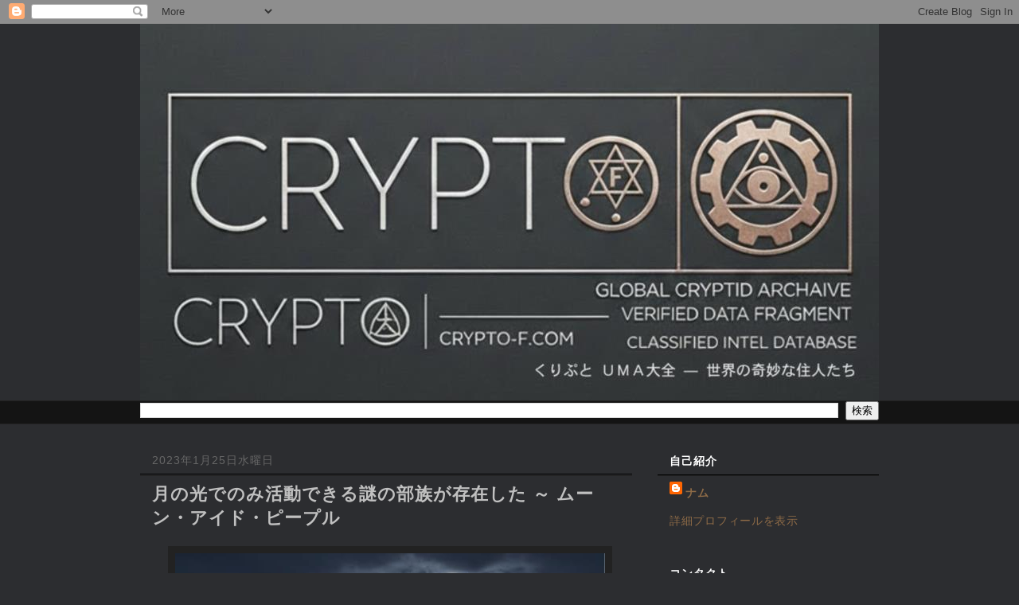

--- FILE ---
content_type: text/html; charset=UTF-8
request_url: https://www.crypto-f.com/2023/01/blog-post_25.html
body_size: 27413
content:
<!DOCTYPE html>
<html class='v2' dir='ltr' lang='ja' xmlns='http://www.w3.org/1999/xhtml' xmlns:b='http://www.google.com/2005/gml/b' xmlns:data='http://www.google.com/2005/gml/data' xmlns:expr='http://www.google.com/2005/gml/expr'>
<head>
<link href='https://www.blogger.com/static/v1/widgets/335934321-css_bundle_v2.css' rel='stylesheet' type='text/css'/>
<!-- Google tag (gtag.js) -->
<script async='async' src='https://www.googletagmanager.com/gtag/js?id=G-NBFVQC1EK7'></script>
<script>
  window.dataLayer = window.dataLayer || [];
  function gtag(){dataLayer.push(arguments);}
  gtag('js', new Date());

  gtag('config', 'G-NBFVQC1EK7');
</script>
<meta content='width=1100' name='viewport'/>
<meta content='text/html; charset=UTF-8' http-equiv='Content-Type'/>
<meta content='blogger' name='generator'/>
<link href='https://www.crypto-f.com/favicon.ico' rel='icon' type='image/x-icon'/>
<link href='https://www.crypto-f.com/2023/01/blog-post_25.html' rel='canonical'/>
<link rel="alternate" type="application/atom+xml" title="くりぷと UMA大全 &#12316; 世界の奇妙な住人たち - Atom" href="https://www.crypto-f.com/feeds/posts/default" />
<link rel="alternate" type="application/rss+xml" title="くりぷと UMA大全 &#12316; 世界の奇妙な住人たち - RSS" href="https://www.crypto-f.com/feeds/posts/default?alt=rss" />
<link rel="service.post" type="application/atom+xml" title="くりぷと UMA大全 &#12316; 世界の奇妙な住人たち - Atom" href="https://www.blogger.com/feeds/6095472742820046830/posts/default" />

<link rel="alternate" type="application/atom+xml" title="くりぷと UMA大全 &#12316; 世界の奇妙な住人たち - Atom" href="https://www.crypto-f.com/feeds/622142109849877402/comments/default" />
<!--Can't find substitution for tag [blog.ieCssRetrofitLinks]-->
<link href='https://blogger.googleusercontent.com/img/b/R29vZ2xl/AVvXsEimx8iKKnSOHfhzx52fbLA8Vuy8q7zbiKS68SpIzEOYm4ww5vT-CNaciv-0ll0l2Ot0CXMCQrtwzu3Ob6Eo1ss35iEYv1LsgNYnxbWTwabH7YefDpItKP5YvCgmQbiltFJDrpeCTepnAIf546aQe-UT7TVGKX3byJFpsWA3oJ0y22aqbR1WoyRQY97hoB_V/s16000/moon-eyed-people-top.jpg' rel='image_src'/>
<meta content='https://www.crypto-f.com/2023/01/blog-post_25.html' property='og:url'/>
<meta content='月の光でのみ活動できる謎の部族が存在した ～ ムーン・アイド・ピープル' property='og:title'/>
<meta content='■月の光でのみ活動できる部族が存在する ～ ムーン・アイド・ピープル スタウロライト  (Staurolite) という石があります。 日本語で 十字石  (じゅうじせき) と呼ばれ、名前の通り十字を形成した 双晶  (複数の結晶が交差しているもの) です。 (スタウロライト/十...' property='og:description'/>
<meta content='https://blogger.googleusercontent.com/img/b/R29vZ2xl/AVvXsEimx8iKKnSOHfhzx52fbLA8Vuy8q7zbiKS68SpIzEOYm4ww5vT-CNaciv-0ll0l2Ot0CXMCQrtwzu3Ob6Eo1ss35iEYv1LsgNYnxbWTwabH7YefDpItKP5YvCgmQbiltFJDrpeCTepnAIf546aQe-UT7TVGKX3byJFpsWA3oJ0y22aqbR1WoyRQY97hoB_V/w1200-h630-p-k-no-nu/moon-eyed-people-top.jpg' property='og:image'/>
<title>くりぷと UMA大全 &#12316; 世界の奇妙な住人たち: 月の光でのみ活動できる謎の部族が存在した &#65374; ムーン&#12539;アイド&#12539;ピープル</title>
<style type='text/css'>@font-face{font-family:'Play';font-style:normal;font-weight:400;font-display:swap;src:url(//fonts.gstatic.com/s/play/v21/6aez4K2oVqwIvtg2H70Q13HqPA.woff2)format('woff2');unicode-range:U+0460-052F,U+1C80-1C8A,U+20B4,U+2DE0-2DFF,U+A640-A69F,U+FE2E-FE2F;}@font-face{font-family:'Play';font-style:normal;font-weight:400;font-display:swap;src:url(//fonts.gstatic.com/s/play/v21/6aez4K2oVqwIvtE2H70Q13HqPA.woff2)format('woff2');unicode-range:U+0301,U+0400-045F,U+0490-0491,U+04B0-04B1,U+2116;}@font-face{font-family:'Play';font-style:normal;font-weight:400;font-display:swap;src:url(//fonts.gstatic.com/s/play/v21/6aez4K2oVqwIvtY2H70Q13HqPA.woff2)format('woff2');unicode-range:U+0370-0377,U+037A-037F,U+0384-038A,U+038C,U+038E-03A1,U+03A3-03FF;}@font-face{font-family:'Play';font-style:normal;font-weight:400;font-display:swap;src:url(//fonts.gstatic.com/s/play/v21/6aez4K2oVqwIvto2H70Q13HqPA.woff2)format('woff2');unicode-range:U+0102-0103,U+0110-0111,U+0128-0129,U+0168-0169,U+01A0-01A1,U+01AF-01B0,U+0300-0301,U+0303-0304,U+0308-0309,U+0323,U+0329,U+1EA0-1EF9,U+20AB;}@font-face{font-family:'Play';font-style:normal;font-weight:400;font-display:swap;src:url(//fonts.gstatic.com/s/play/v21/6aez4K2oVqwIvts2H70Q13HqPA.woff2)format('woff2');unicode-range:U+0100-02BA,U+02BD-02C5,U+02C7-02CC,U+02CE-02D7,U+02DD-02FF,U+0304,U+0308,U+0329,U+1D00-1DBF,U+1E00-1E9F,U+1EF2-1EFF,U+2020,U+20A0-20AB,U+20AD-20C0,U+2113,U+2C60-2C7F,U+A720-A7FF;}@font-face{font-family:'Play';font-style:normal;font-weight:400;font-display:swap;src:url(//fonts.gstatic.com/s/play/v21/6aez4K2oVqwIvtU2H70Q13E.woff2)format('woff2');unicode-range:U+0000-00FF,U+0131,U+0152-0153,U+02BB-02BC,U+02C6,U+02DA,U+02DC,U+0304,U+0308,U+0329,U+2000-206F,U+20AC,U+2122,U+2191,U+2193,U+2212,U+2215,U+FEFF,U+FFFD;}</style>
<style id='page-skin-1' type='text/css'><!--
/*
-----------------------------------------------
Blogger Template Style
Name:     Awesome Inc.
Designer: Tina Chen
URL:      tinachen.org
----------------------------------------------- */
/* Variable definitions
====================
<Variable name="keycolor" description="Main Color" type="color" default="#ffffff"/>
<Group description="Page" selector="body">
<Variable name="body.font" description="Font" type="font"
default="normal normal 13px Arial, Tahoma, Helvetica, FreeSans, sans-serif"/>
<Variable name="body.background.color" description="Background Color" type="color" default="#000000"/>
<Variable name="body.text.color" description="Text Color" type="color" default="#ffffff"/>
</Group>
<Group description="Links" selector=".main-inner">
<Variable name="link.color" description="Link Color" type="color" default="#888888"/>
<Variable name="link.visited.color" description="Visited Color" type="color" default="#888888"/>
<Variable name="link.hover.color" description="Hover Color" type="color" default="#cccccc"/>
</Group>
<Group description="Blog Title" selector=".header h1">
<Variable name="header.font" description="Title Font" type="font"
default="normal bold 40px Arial, Tahoma, Helvetica, FreeSans, sans-serif"/>
<Variable name="header.text.color" description="Title Color" type="color" default="#ffffff" />
<Variable name="header.background.color" description="Header Background" type="color" default="transparent" />
</Group>
<Group description="Blog Description" selector=".header .description">
<Variable name="description.font" description="Font" type="font"
default="normal normal 14px Arial, Tahoma, Helvetica, FreeSans, sans-serif"/>
<Variable name="description.text.color" description="Text Color" type="color"
default="#ffffff" />
</Group>
<Group description="Tabs Text" selector=".tabs-inner .widget li a">
<Variable name="tabs.font" description="Font" type="font"
default="normal bold 14px Arial, Tahoma, Helvetica, FreeSans, sans-serif"/>
<Variable name="tabs.text.color" description="Text Color" type="color" default="#ffffff"/>
<Variable name="tabs.selected.text.color" description="Selected Color" type="color" default="#ffffff"/>
</Group>
<Group description="Tabs Background" selector=".tabs-outer .PageList">
<Variable name="tabs.background.color" description="Background Color" type="color" default="#141414"/>
<Variable name="tabs.selected.background.color" description="Selected Color" type="color" default="#444444"/>
<Variable name="tabs.border.color" description="Border Color" type="color" default="#222222"/>
</Group>
<Group description="Date Header" selector=".main-inner .widget h2.date-header, .main-inner .widget h2.date-header span">
<Variable name="date.font" description="Font" type="font"
default="normal normal 14px Arial, Tahoma, Helvetica, FreeSans, sans-serif"/>
<Variable name="date.text.color" description="Text Color" type="color" default="#666666"/>
<Variable name="date.border.color" description="Border Color" type="color" default="#222222"/>
</Group>
<Group description="Post Title" selector="h3.post-title, h4, h3.post-title a">
<Variable name="post.title.font" description="Font" type="font"
default="normal bold 22px Arial, Tahoma, Helvetica, FreeSans, sans-serif"/>
<Variable name="post.title.text.color" description="Text Color" type="color" default="#ffffff"/>
</Group>
<Group description="Post Background" selector=".post">
<Variable name="post.background.color" description="Background Color" type="color" default="#2C2D30" />
<Variable name="post.border.color" description="Border Color" type="color" default="#222222" />
<Variable name="post.border.bevel.color" description="Bevel Color" type="color" default="#222222"/>
</Group>
<Group description="Gadget Title" selector="h2">
<Variable name="widget.title.font" description="Font" type="font"
default="normal bold 14px Arial, Tahoma, Helvetica, FreeSans, sans-serif"/>
<Variable name="widget.title.text.color" description="Text Color" type="color" default="#ffffff"/>
</Group>
<Group description="Gadget Text" selector=".sidebar .widget">
<Variable name="widget.font" description="Font" type="font"
default="normal normal 14px Arial, Tahoma, Helvetica, FreeSans, sans-serif"/>
<Variable name="widget.text.color" description="Text Color" type="color" default="#ffffff"/>
<Variable name="widget.alternate.text.color" description="Alternate Color" type="color" default="#666666"/>
</Group>
<Group description="Gadget Links" selector=".sidebar .widget">
<Variable name="widget.link.color" description="Link Color" type="color" default="#888888"/>
<Variable name="widget.link.visited.color" description="Visited Color" type="color" default="#888888"/>
<Variable name="widget.link.hover.color" description="Hover Color" type="color" default="#cccccc"/>
</Group>
<Group description="Gadget Background" selector=".sidebar .widget">
<Variable name="widget.background.color" description="Background Color" type="color" default="#141414"/>
<Variable name="widget.border.color" description="Border Color" type="color" default="#222222"/>
<Variable name="widget.border.bevel.color" description="Bevel Color" type="color" default="#000000"/>
</Group>
<Group description="Sidebar Background" selector=".column-left-inner .column-right-inner">
<Variable name="widget.outer.background.color" description="Background Color" type="color" default="transparent" />
</Group>
<Group description="Images" selector=".main-inner">
<Variable name="image.background.color" description="Background Color" type="color" default="transparent"/>
<Variable name="image.border.color" description="Border Color" type="color" default="transparent"/>
</Group>
<Group description="Feed" selector=".blog-feeds">
<Variable name="feed.text.color" description="Text Color" type="color" default="#ffffff"/>
</Group>
<Group description="Feed Links" selector=".blog-feeds">
<Variable name="feed.link.color" description="Link Color" type="color" default="#888888"/>
<Variable name="feed.link.visited.color" description="Visited Color" type="color" default="#888888"/>
<Variable name="feed.link.hover.color" description="Hover Color" type="color" default="#cccccc"/>
</Group>
<Group description="Pager" selector=".blog-pager">
<Variable name="pager.background.color" description="Background Color" type="color" default="#2C2D30" />
</Group>
<Group description="Footer" selector=".footer-outer">
<Variable name="footer.background.color" description="Background Color" type="color" default="#2C2D30" />
<Variable name="footer.text.color" description="Text Color" type="color" default="#ffffff" />
</Group>
<Variable name="title.shadow.spread" description="Title Shadow" type="length" default="-1px" min="-1px" max="100px"/>
<Variable name="body.background" description="Body Background" type="background"
color="#1B1C1E"
default="$(color) none repeat scroll top left"/>
<Variable name="body.background.gradient.cap" description="Body Gradient Cap" type="url"
default="none"/>
<Variable name="body.background.size" description="Body Background Size" type="string" default="auto"/>
<Variable name="tabs.background.gradient" description="Tabs Background Gradient" type="url"
default="none"/>
<Variable name="header.background.gradient" description="Header Background Gradient" type="url" default="none" />
<Variable name="header.padding.top" description="Header Top Padding" type="length" default="22px" min="0" max="100px"/>
<Variable name="header.margin.top" description="Header Top Margin" type="length" default="0" min="0" max="100px"/>
<Variable name="header.margin.bottom" description="Header Bottom Margin" type="length" default="0" min="0" max="100px"/>
<Variable name="widget.padding.top" description="Widget Padding Top" type="length" default="8px" min="0" max="20px"/>
<Variable name="widget.padding.side" description="Widget Padding Side" type="length" default="15px" min="0" max="100px"/>
<Variable name="widget.outer.margin.top" description="Widget Top Margin" type="length" default="0" min="0" max="100px"/>
<Variable name="widget.outer.background.gradient" description="Gradient" type="url" default="none" />
<Variable name="widget.border.radius" description="Gadget Border Radius" type="length" default="0" min="0" max="100px"/>
<Variable name="outer.shadow.spread" description="Outer Shadow Size" type="length" default="0" min="0" max="100px"/>
<Variable name="date.header.border.radius.top" description="Date Header Border Radius Top" type="length" default="0" min="0" max="100px"/>
<Variable name="date.header.position" description="Date Header Position" type="length" default="15px" min="0" max="100px"/>
<Variable name="date.space" description="Date Space" type="length" default="30px" min="0" max="100px"/>
<Variable name="date.position" description="Date Float" type="string" default="static" />
<Variable name="date.padding.bottom" description="Date Padding Bottom" type="length" default="0" min="0" max="100px"/>
<Variable name="date.border.size" description="Date Border Size" type="length" default="0" min="0" max="10px"/>
<Variable name="date.background" description="Date Background" type="background" color="transparent"
default="$(color) none no-repeat scroll top left" />
<Variable name="date.first.border.radius.top" description="Date First top radius" type="length" default="0" min="0" max="100px"/>
<Variable name="date.last.space.bottom" description="Date Last Space Bottom" type="length"
default="20px" min="0" max="100px"/>
<Variable name="date.last.border.radius.bottom" description="Date Last bottom radius" type="length" default="0" min="0" max="100px"/>
<Variable name="post.first.padding.top" description="First Post Padding Top" type="length" default="0" min="0" max="100px"/>
<Variable name="image.shadow.spread" description="Image Shadow Size" type="length" default="0" min="0" max="100px"/>
<Variable name="image.border.radius" description="Image Border Radius" type="length" default="0" min="0" max="100px"/>
<Variable name="separator.outdent" description="Separator Outdent" type="length" default="15px" min="0" max="100px"/>
<Variable name="title.separator.border.size" description="Widget Title Border Size" type="length" default="1px" min="0" max="10px"/>
<Variable name="list.separator.border.size" description="List Separator Border Size" type="length" default="1px" min="0" max="10px"/>
<Variable name="shadow.spread" description="Shadow Size" type="length" default="0" min="0" max="100px"/>
<Variable name="startSide" description="Side where text starts in blog language" type="automatic" default="left"/>
<Variable name="endSide" description="Side where text ends in blog language" type="automatic" default="right"/>
<Variable name="date.side" description="Side where date header is placed" type="string" default="right"/>
<Variable name="pager.border.radius.top" description="Pager Border Top Radius" type="length" default="0" min="0" max="100px"/>
<Variable name="pager.space.top" description="Pager Top Space" type="length" default="1em" min="0" max="20em"/>
<Variable name="footer.background.gradient" description="Background Gradient" type="url" default="none" />
<Variable name="mobile.background.size" description="Mobile Background Size" type="string"
default="auto"/>
<Variable name="mobile.background.overlay" description="Mobile Background Overlay" type="string"
default="transparent none repeat scroll top left"/>
<Variable name="mobile.button.color" description="Mobile Button Color" type="color" default="#ffffff" />
*/
/* Content
----------------------------------------------- */
body {
font: normal normal 20px Play;
color: #ffffff;
background: #1B1C1E url(https://resources.blogblog.com/blogblog/data/1kt/awesomeinc/body_background_dark.png) repeat scroll top left;
}
html body .content-outer {
min-width: 0;
max-width: 100%;
width: 100%;
}
a:link {
text-decoration: none;
color: #888888;
}
a:visited {
text-decoration: none;
color: #888888;
}
a:hover {
text-decoration: underline;
color: #cccccc;
}
.body-fauxcolumn-outer .cap-top {
position: absolute;
z-index: 1;
height: 276px;
width: 100%;
background: transparent url(https://resources.blogblog.com/blogblog/data/1kt/awesomeinc/body_gradient_dark.png) repeat-x scroll top left;
_background-image: none;
}
/* Columns
----------------------------------------------- */
.content-inner {
padding: 0;
}
.header-inner .section {
margin: 0 16px;
}
.tabs-inner .section {
margin: 0 16px;
}
.main-inner {
padding-top: 30px;
}
.main-inner .column-center-inner,
.main-inner .column-left-inner,
.main-inner .column-right-inner {
padding: 0 5px;
}
*+html body .main-inner .column-center-inner {
margin-top: -30px;
}
#layout .main-inner .column-center-inner {
margin-top: 0;
}
/* Header
----------------------------------------------- */
.header-outer {
margin: 0 0 0 0;
background: transparent none repeat scroll 0 0;
}
.Header h1 {
font: normal bold 40px Arial, Tahoma, Helvetica, FreeSans, sans-serif;
color: #ffffff;
text-shadow: 0 0 -1px #000000;
}
.Header h1 a {
color: #ffffff;
}
.Header .description {
font: normal normal 14px Arial, Tahoma, Helvetica, FreeSans, sans-serif;
color: #ffffff;
}
.header-inner .Header .titlewrapper,
.header-inner .Header .descriptionwrapper {
padding-left: 0;
padding-right: 0;
margin-bottom: 0;
}
.header-inner .Header .titlewrapper {
padding-top: 22px;
}
/* Tabs
----------------------------------------------- */
.tabs-outer {
overflow: hidden;
position: relative;
background: #141414 none repeat scroll 0 0;
}
#layout .tabs-outer {
overflow: visible;
}
.tabs-cap-top, .tabs-cap-bottom {
position: absolute;
width: 100%;
border-top: 1px solid #222222;
}
.tabs-cap-bottom {
bottom: 0;
}
.tabs-inner .widget li a {
display: inline-block;
margin: 0;
padding: .6em 1.5em;
font: normal bold 14px Arial, Tahoma, Helvetica, FreeSans, sans-serif;
color: #ffffff;
border-top: 1px solid #222222;
border-bottom: 1px solid #222222;
border-left: 1px solid #222222;
height: 16px;
line-height: 16px;
}
.tabs-inner .widget li:last-child a {
border-right: 1px solid #222222;
}
.tabs-inner .widget li.selected a, .tabs-inner .widget li a:hover {
background: #444444 none repeat-x scroll 0 -100px;
color: #ffffff;
}
/* Headings
----------------------------------------------- */
h2 {
font: normal bold 14px Arial, Tahoma, Helvetica, FreeSans, sans-serif;
color: #ffffff;
}
/* Widgets
----------------------------------------------- */
.main-inner .section {
margin: 0 27px;
padding: 0;
}
.main-inner .column-left-outer,
.main-inner .column-right-outer {
margin-top: 0;
}
#layout .main-inner .column-left-outer,
#layout .main-inner .column-right-outer {
margin-top: 0;
}
.main-inner .column-left-inner,
.main-inner .column-right-inner {
background: transparent none repeat 0 0;
-moz-box-shadow: 0 0 0 rgba(0, 0, 0, .2);
-webkit-box-shadow: 0 0 0 rgba(0, 0, 0, .2);
-goog-ms-box-shadow: 0 0 0 rgba(0, 0, 0, .2);
box-shadow: 0 0 0 rgba(0, 0, 0, .2);
-moz-border-radius: 0;
-webkit-border-radius: 0;
-goog-ms-border-radius: 0;
border-radius: 0;
}
#layout .main-inner .column-left-inner,
#layout .main-inner .column-right-inner {
margin-top: 0;
}
.sidebar .widget {
font: normal normal 14px Arial, Tahoma, Helvetica, FreeSans, sans-serif;
color: #ffffff;
}
.sidebar .widget a:link {
color: #888888;
}
.sidebar .widget a:visited {
color: #444444;
}
.sidebar .widget a:hover {
color: #cccccc;
}
.sidebar .widget h2 {
text-shadow: 0 0 -1px #000000;
}
.main-inner .widget {
background-color: #2C2D30;
border: 1px solid #222222;
padding: 0 15px 15px;
margin: 20px -16px;
-moz-box-shadow: 0 0 0 rgba(0, 0, 0, .2);
-webkit-box-shadow: 0 0 0 rgba(0, 0, 0, .2);
-goog-ms-box-shadow: 0 0 0 rgba(0, 0, 0, .2);
box-shadow: 0 0 0 rgba(0, 0, 0, .2);
-moz-border-radius: 0;
-webkit-border-radius: 0;
-goog-ms-border-radius: 0;
border-radius: 0;
}
.main-inner .widget h2 {
margin: 0 -15px;
padding: .6em 15px .5em;
border-bottom: 1px solid #000000;
}
.footer-inner .widget h2 {
padding: 0 0 .4em;
border-bottom: 1px solid #000000;
}
.main-inner .widget h2 + div, .footer-inner .widget h2 + div {
border-top: 1px solid #222222;
padding-top: 8px;
}
.main-inner .widget .widget-content {
margin: 0 -15px;
padding: 7px 15px 0;
}
.main-inner .widget ul, .main-inner .widget #ArchiveList ul.flat {
margin: -8px -15px 0;
padding: 0;
list-style: none;
}
.main-inner .widget #ArchiveList {
margin: -8px 0 0;
}
.main-inner .widget ul li, .main-inner .widget #ArchiveList ul.flat li {
padding: .5em 15px;
text-indent: 0;
color: #666666;
border-top: 1px solid #222222;
border-bottom: 1px solid #000000;
}
.main-inner .widget #ArchiveList ul li {
padding-top: .25em;
padding-bottom: .25em;
}
.main-inner .widget ul li:first-child, .main-inner .widget #ArchiveList ul.flat li:first-child {
border-top: none;
}
.main-inner .widget ul li:last-child, .main-inner .widget #ArchiveList ul.flat li:last-child {
border-bottom: none;
}
.post-body {
position: relative;
}
.main-inner .widget .post-body ul {
padding: 0 2.5em;
margin: .5em 0;
list-style: disc;
}
.main-inner .widget .post-body ul li {
padding: 0.25em 0;
margin-bottom: .25em;
color: #ffffff;
border: none;
}
.footer-inner .widget ul {
padding: 0;
list-style: none;
}
.widget .zippy {
color: #666666;
}
/* Posts
----------------------------------------------- */
body .main-inner .Blog {
padding: 0;
margin-bottom: 1em;
background-color: transparent;
border: none;
-moz-box-shadow: 0 0 0 rgba(0, 0, 0, 0);
-webkit-box-shadow: 0 0 0 rgba(0, 0, 0, 0);
-goog-ms-box-shadow: 0 0 0 rgba(0, 0, 0, 0);
box-shadow: 0 0 0 rgba(0, 0, 0, 0);
}
.main-inner .section:last-child .Blog:last-child {
padding: 0;
margin-bottom: 1em;
}
.main-inner .widget h2.date-header {
margin: 0 -15px 1px;
padding: 0 0 0 0;
font: normal normal 14px Arial, Tahoma, Helvetica, FreeSans, sans-serif;
color: #666666;
background: transparent none no-repeat scroll top left;
border-top: 0 solid #222222;
border-bottom: 1px solid #000000;
-moz-border-radius-topleft: 0;
-moz-border-radius-topright: 0;
-webkit-border-top-left-radius: 0;
-webkit-border-top-right-radius: 0;
border-top-left-radius: 0;
border-top-right-radius: 0;
position: static;
bottom: 100%;
right: 15px;
text-shadow: 0 0 -1px #000000;
}
.main-inner .widget h2.date-header span {
font: normal normal 14px Arial, Tahoma, Helvetica, FreeSans, sans-serif;
display: block;
padding: .5em 15px;
border-left: 0 solid #222222;
border-right: 0 solid #222222;
}
.date-outer {
position: relative;
margin: 30px 0 20px;
padding: 0 15px;
background-color: #2C2D30;
border: 1px solid #222222;
-moz-box-shadow: 0 0 0 rgba(0, 0, 0, .2);
-webkit-box-shadow: 0 0 0 rgba(0, 0, 0, .2);
-goog-ms-box-shadow: 0 0 0 rgba(0, 0, 0, .2);
box-shadow: 0 0 0 rgba(0, 0, 0, .2);
-moz-border-radius: 0;
-webkit-border-radius: 0;
-goog-ms-border-radius: 0;
border-radius: 0;
}
.date-outer:first-child {
margin-top: 0;
}
.date-outer:last-child {
margin-bottom: 20px;
-moz-border-radius-bottomleft: 0;
-moz-border-radius-bottomright: 0;
-webkit-border-bottom-left-radius: 0;
-webkit-border-bottom-right-radius: 0;
-goog-ms-border-bottom-left-radius: 0;
-goog-ms-border-bottom-right-radius: 0;
border-bottom-left-radius: 0;
border-bottom-right-radius: 0;
}
.date-posts {
margin: 0 -15px;
padding: 0 15px;
clear: both;
}
.post-outer, .inline-ad {
border-top: 1px solid #222222;
margin: 0 -15px;
padding: 15px 15px;
}
.post-outer {
padding-bottom: 10px;
}
.post-outer:first-child {
padding-top: 0;
border-top: none;
}
.post-outer:last-child, .inline-ad:last-child {
border-bottom: none;
}
.post-body {
position: relative;
}
.post-body img {
padding: 8px;
background: #222222;
border: 1px solid transparent;
-moz-box-shadow: 0 0 0 rgba(0, 0, 0, .2);
-webkit-box-shadow: 0 0 0 rgba(0, 0, 0, .2);
box-shadow: 0 0 0 rgba(0, 0, 0, .2);
-moz-border-radius: 0;
-webkit-border-radius: 0;
border-radius: 0;
}
h3.post-title, h4 {
font: normal bold 22px Arial, Tahoma, Helvetica, FreeSans, sans-serif;
color: #ffffff;
}
h3.post-title a {
font: normal bold 22px Arial, Tahoma, Helvetica, FreeSans, sans-serif;
color: #ffffff;
}
h3.post-title a:hover {
color: #cccccc;
text-decoration: underline;
}
.post-header {
margin: 0 0 1em;
}
.post-body {
line-height: 1.4;
}
.post-outer h2 {
color: #ffffff;
}
.post-footer {
margin: 1.5em 0 0;
}
#blog-pager {
padding: 15px;
font-size: 120%;
background-color: #141414;
border: 1px solid #222222;
-moz-box-shadow: 0 0 0 rgba(0, 0, 0, .2);
-webkit-box-shadow: 0 0 0 rgba(0, 0, 0, .2);
-goog-ms-box-shadow: 0 0 0 rgba(0, 0, 0, .2);
box-shadow: 0 0 0 rgba(0, 0, 0, .2);
-moz-border-radius: 0;
-webkit-border-radius: 0;
-goog-ms-border-radius: 0;
border-radius: 0;
-moz-border-radius-topleft: 0;
-moz-border-radius-topright: 0;
-webkit-border-top-left-radius: 0;
-webkit-border-top-right-radius: 0;
-goog-ms-border-top-left-radius: 0;
-goog-ms-border-top-right-radius: 0;
border-top-left-radius: 0;
border-top-right-radius-topright: 0;
margin-top: 1em;
}
.blog-feeds, .post-feeds {
margin: 1em 0;
text-align: center;
color: #ffffff;
}
.blog-feeds a, .post-feeds a {
color: #888888;
}
.blog-feeds a:visited, .post-feeds a:visited {
color: #444444;
}
.blog-feeds a:hover, .post-feeds a:hover {
color: #cccccc;
}
.post-outer .comments {
margin-top: 2em;
}
/* Comments
----------------------------------------------- */
.comments .comments-content .icon.blog-author {
background-repeat: no-repeat;
background-image: url([data-uri]);
}
.comments .comments-content .loadmore a {
border-top: 1px solid #222222;
border-bottom: 1px solid #222222;
}
.comments .continue {
border-top: 2px solid #222222;
}
/* Footer
----------------------------------------------- */
.footer-outer {
margin: -0 0 -1px;
padding: 0 0 0;
color: #ffffff;
overflow: hidden;
}
.footer-fauxborder-left {
border-top: 1px solid #222222;
background: #141414 none repeat scroll 0 0;
-moz-box-shadow: 0 0 0 rgba(0, 0, 0, .2);
-webkit-box-shadow: 0 0 0 rgba(0, 0, 0, .2);
-goog-ms-box-shadow: 0 0 0 rgba(0, 0, 0, .2);
box-shadow: 0 0 0 rgba(0, 0, 0, .2);
margin: 0 -0;
}
/* Mobile
----------------------------------------------- */
body.mobile {
background-size: auto;
}
.mobile .body-fauxcolumn-outer {
background: transparent none repeat scroll top left;
}
*+html body.mobile .main-inner .column-center-inner {
margin-top: 0;
}
.mobile .main-inner .widget {
padding: 0 0 15px;
}
.mobile .main-inner .widget h2 + div,
.mobile .footer-inner .widget h2 + div {
border-top: none;
padding-top: 0;
}
.mobile .footer-inner .widget h2 {
padding: 0.5em 0;
border-bottom: none;
}
.mobile .main-inner .widget .widget-content {
margin: 0;
padding: 7px 0 0;
}
.mobile .main-inner .widget ul,
.mobile .main-inner .widget #ArchiveList ul.flat {
margin: 0 -15px 0;
}
.mobile .main-inner .widget h2.date-header {
right: 0;
}
.mobile .date-header span {
padding: 0.4em 0;
}
.mobile .date-outer:first-child {
margin-bottom: 0;
border: 1px solid #222222;
-moz-border-radius-topleft: 0;
-moz-border-radius-topright: 0;
-webkit-border-top-left-radius: 0;
-webkit-border-top-right-radius: 0;
-goog-ms-border-top-left-radius: 0;
-goog-ms-border-top-right-radius: 0;
border-top-left-radius: 0;
border-top-right-radius: 0;
}
.mobile .date-outer {
border-color: #222222;
border-width: 0 1px 1px;
}
.mobile .date-outer:last-child {
margin-bottom: 0;
}
.mobile .main-inner {
padding: 0;
}
.mobile .header-inner .section {
margin: 0;
}
.mobile .post-outer, .mobile .inline-ad {
padding: 5px 0;
}
.mobile .tabs-inner .section {
margin: 0 10px;
}
.mobile .main-inner .widget h2 {
margin: 0;
padding: 0;
}
.mobile .main-inner .widget h2.date-header span {
padding: 0;
}
.mobile .main-inner .widget .widget-content {
margin: 0;
padding: 7px 0 0;
}
.mobile #blog-pager {
border: 1px solid transparent;
background: #141414 none repeat scroll 0 0;
}
.mobile .main-inner .column-left-inner,
.mobile .main-inner .column-right-inner {
background: transparent none repeat 0 0;
-moz-box-shadow: none;
-webkit-box-shadow: none;
-goog-ms-box-shadow: none;
box-shadow: none;
}
.mobile .date-posts {
margin: 0;
padding: 0;
}
.mobile .footer-fauxborder-left {
margin: 0;
border-top: inherit;
}
.mobile .main-inner .section:last-child .Blog:last-child {
margin-bottom: 0;
}
.mobile-index-contents {
color: #ffffff;
}
.mobile .mobile-link-button {
background: #888888 none repeat scroll 0 0;
}
.mobile-link-button a:link, .mobile-link-button a:visited {
color: #ffffff;
}
.mobile .tabs-inner .PageList .widget-content {
background: transparent;
border-top: 1px solid;
border-color: #222222;
color: #ffffff;
}
.mobile .tabs-inner .PageList .widget-content .pagelist-arrow {
border-left: 1px solid #222222;
}
/* --- ここから差し替え --- */
/* 1. 背景と枠線をタイトル画像のトーンに同期 */
body, body.mobile, .body-fauxcolumn-outer, .content-outer, .header-outer,
.main-inner, .column-center-inner, .footer-outer, .main-inner .widget, .date-outer {
background-color: #2C2D30 !important;
background-image: none !important;
box-shadow: none !important;
border: none !important; /* 邪魔な線を一度全部殺す */
}
/* 2. 文字色を画像内の&#12300;鈍い銀色&#12301;に同期&#65288;コントラスト低減&#65289; */
body, body.mobile, .post-body, .widget-content, .mobile .post-body, .mobile .widget-content {
color: #A0A0A0 !important; /* 真っ白を避け&#12289;画像と馴染ませる */
line-height: 2.0 !important; /* 長文を高級レポートに見せる余白 */
letter-spacing: 0.05em !important;
}
/* 3. 記事タイトルもコントラストを抑えた銀色に */
h3.post-title, h3.post-title a, .mobile h3.post-title a {
color: #C0C0C0 !important;
text-decoration: none !important;
}
/* 4. リンクをロゴの銅色に&#65288;これが唯一のアクセント&#65289; */
a:link, a:visited, .mobile a:link, .mobile a:visited {
color: #8E6B47 !important; /* 少し彩度を落とした大人の銅色 */
text-decoration: none !important;
}
/* 5. 記事の区切りに微かな光&#65288;境界線&#65289;を入れる */
.date-outer {
border-bottom: 1px solid #3d3e41 !important;
margin-bottom: 40px !important;
}
/* --- ここまで差し替え --- */

--></style>
<style id='template-skin-1' type='text/css'><!--
body {
min-width: 960px;
}
.content-outer, .content-fauxcolumn-outer, .region-inner {
min-width: 960px;
max-width: 960px;
_width: 960px;
}
.main-inner .columns {
padding-left: 0;
padding-right: 310px;
}
.main-inner .fauxcolumn-center-outer {
left: 0;
right: 310px;
/* IE6 does not respect left and right together */
_width: expression(this.parentNode.offsetWidth -
parseInt("0") -
parseInt("310px") + 'px');
}
.main-inner .fauxcolumn-left-outer {
width: 0;
}
.main-inner .fauxcolumn-right-outer {
width: 310px;
}
.main-inner .column-left-outer {
width: 0;
right: 100%;
margin-left: -0;
}
.main-inner .column-right-outer {
width: 310px;
margin-right: -310px;
}
#layout {
min-width: 0;
}
#layout .content-outer {
min-width: 0;
width: 800px;
}
#layout .region-inner {
min-width: 0;
width: auto;
}
body#layout div.add_widget {
padding: 8px;
}
body#layout div.add_widget a {
margin-left: 32px;
}
--></style>
<link href='https://www.blogger.com/dyn-css/authorization.css?targetBlogID=6095472742820046830&amp;zx=b588ea1e-54cf-44cb-b767-52b2a8d61d98' media='none' onload='if(media!=&#39;all&#39;)media=&#39;all&#39;' rel='stylesheet'/><noscript><link href='https://www.blogger.com/dyn-css/authorization.css?targetBlogID=6095472742820046830&amp;zx=b588ea1e-54cf-44cb-b767-52b2a8d61d98' rel='stylesheet'/></noscript>
<meta name='google-adsense-platform-account' content='ca-host-pub-1556223355139109'/>
<meta name='google-adsense-platform-domain' content='blogspot.com'/>

</head>
<body class='loading'>
<div class='navbar section' id='navbar' name='Navbar'><div class='widget Navbar' data-version='1' id='Navbar1'><script type="text/javascript">
    function setAttributeOnload(object, attribute, val) {
      if(window.addEventListener) {
        window.addEventListener('load',
          function(){ object[attribute] = val; }, false);
      } else {
        window.attachEvent('onload', function(){ object[attribute] = val; });
      }
    }
  </script>
<div id="navbar-iframe-container"></div>
<script type="text/javascript" src="https://apis.google.com/js/platform.js"></script>
<script type="text/javascript">
      gapi.load("gapi.iframes:gapi.iframes.style.bubble", function() {
        if (gapi.iframes && gapi.iframes.getContext) {
          gapi.iframes.getContext().openChild({
              url: 'https://www.blogger.com/navbar/6095472742820046830?po\x3d622142109849877402\x26origin\x3dhttps://www.crypto-f.com',
              where: document.getElementById("navbar-iframe-container"),
              id: "navbar-iframe"
          });
        }
      });
    </script><script type="text/javascript">
(function() {
var script = document.createElement('script');
script.type = 'text/javascript';
script.src = '//pagead2.googlesyndication.com/pagead/js/google_top_exp.js';
var head = document.getElementsByTagName('head')[0];
if (head) {
head.appendChild(script);
}})();
</script>
</div></div>
<div class='body-fauxcolumns'>
<div class='fauxcolumn-outer body-fauxcolumn-outer'>
<div class='cap-top'>
<div class='cap-left'></div>
<div class='cap-right'></div>
</div>
<div class='fauxborder-left'>
<div class='fauxborder-right'></div>
<div class='fauxcolumn-inner'>
</div>
</div>
<div class='cap-bottom'>
<div class='cap-left'></div>
<div class='cap-right'></div>
</div>
</div>
</div>
<div class='content'>
<div class='content-fauxcolumns'>
<div class='fauxcolumn-outer content-fauxcolumn-outer'>
<div class='cap-top'>
<div class='cap-left'></div>
<div class='cap-right'></div>
</div>
<div class='fauxborder-left'>
<div class='fauxborder-right'></div>
<div class='fauxcolumn-inner'>
</div>
</div>
<div class='cap-bottom'>
<div class='cap-left'></div>
<div class='cap-right'></div>
</div>
</div>
</div>
<div class='content-outer'>
<div class='content-cap-top cap-top'>
<div class='cap-left'></div>
<div class='cap-right'></div>
</div>
<div class='fauxborder-left content-fauxborder-left'>
<div class='fauxborder-right content-fauxborder-right'></div>
<div class='content-inner'>
<header>
<div class='header-outer'>
<div class='header-cap-top cap-top'>
<div class='cap-left'></div>
<div class='cap-right'></div>
</div>
<div class='fauxborder-left header-fauxborder-left'>
<div class='fauxborder-right header-fauxborder-right'></div>
<div class='region-inner header-inner'>
<div class='header section' id='header' name='ヘッダー'><div class='widget Header' data-version='1' id='Header1'>
<div id='header-inner'>
<a href='https://www.crypto-f.com/' style='display: block'>
<img alt='くりぷと UMA大全 〜 世界の奇妙な住人たち' height='473px; ' id='Header1_headerimg' src='https://blogger.googleusercontent.com/img/a/AVvXsEjRlSMvCQ5wnPIUDCYq04176XxDhg6e8lDR68iUD_5W7KVCajczUsHIVV_zL1hOC7_iqZBBV1Ey1m9OXopNG1wayGSMn_Y0CTIntT87g6igreFF_kN5Bp0pEC7ZdDrZArsyiLeo6LRV-pUMaWA4Scqq8mCPnoDFb-b2WSE9xRWGChvCqC5GMQVXmn9SKhSI=s928' style='display: block' width='928px; '/>
</a>
</div>
</div></div>
</div>
</div>
<div class='header-cap-bottom cap-bottom'>
<div class='cap-left'></div>
<div class='cap-right'></div>
</div>
</div>
</header>
<div class='tabs-outer'>
<div class='tabs-cap-top cap-top'>
<div class='cap-left'></div>
<div class='cap-right'></div>
</div>
<div class='fauxborder-left tabs-fauxborder-left'>
<div class='fauxborder-right tabs-fauxborder-right'></div>
<div class='region-inner tabs-inner'>
<div class='tabs section' id='crosscol' name='Cross-Column'><div class='widget BlogSearch' data-version='1' id='BlogSearch2'>
<h2 class='title'>このブログを検索</h2>
<div class='widget-content'>
<div id='BlogSearch2_form'>
<form action='https://www.crypto-f.com/search' class='gsc-search-box' target='_top'>
<table cellpadding='0' cellspacing='0' class='gsc-search-box'>
<tbody>
<tr>
<td class='gsc-input'>
<input autocomplete='off' class='gsc-input' name='q' size='10' title='search' type='text' value=''/>
</td>
<td class='gsc-search-button'>
<input class='gsc-search-button' title='search' type='submit' value='検索'/>
</td>
</tr>
</tbody>
</table>
</form>
</div>
</div>
<div class='clear'></div>
</div></div>
<div class='tabs no-items section' id='crosscol-overflow' name='Cross-Column 2'></div>
</div>
</div>
<div class='tabs-cap-bottom cap-bottom'>
<div class='cap-left'></div>
<div class='cap-right'></div>
</div>
</div>
<div class='main-outer'>
<div class='main-cap-top cap-top'>
<div class='cap-left'></div>
<div class='cap-right'></div>
</div>
<div class='fauxborder-left main-fauxborder-left'>
<div class='fauxborder-right main-fauxborder-right'></div>
<div class='region-inner main-inner'>
<div class='columns fauxcolumns'>
<div class='fauxcolumn-outer fauxcolumn-center-outer'>
<div class='cap-top'>
<div class='cap-left'></div>
<div class='cap-right'></div>
</div>
<div class='fauxborder-left'>
<div class='fauxborder-right'></div>
<div class='fauxcolumn-inner'>
</div>
</div>
<div class='cap-bottom'>
<div class='cap-left'></div>
<div class='cap-right'></div>
</div>
</div>
<div class='fauxcolumn-outer fauxcolumn-left-outer'>
<div class='cap-top'>
<div class='cap-left'></div>
<div class='cap-right'></div>
</div>
<div class='fauxborder-left'>
<div class='fauxborder-right'></div>
<div class='fauxcolumn-inner'>
</div>
</div>
<div class='cap-bottom'>
<div class='cap-left'></div>
<div class='cap-right'></div>
</div>
</div>
<div class='fauxcolumn-outer fauxcolumn-right-outer'>
<div class='cap-top'>
<div class='cap-left'></div>
<div class='cap-right'></div>
</div>
<div class='fauxborder-left'>
<div class='fauxborder-right'></div>
<div class='fauxcolumn-inner'>
</div>
</div>
<div class='cap-bottom'>
<div class='cap-left'></div>
<div class='cap-right'></div>
</div>
</div>
<!-- corrects IE6 width calculation -->
<div class='columns-inner'>
<div class='column-center-outer'>
<div class='column-center-inner'>
<div class='main section' id='main' name='メイン'><div class='widget Blog' data-version='1' id='Blog1'>
<div class='blog-posts hfeed'>

          <div class="date-outer">
        
<h2 class='date-header'><span>2023年1月25日水曜日</span></h2>

          <div class="date-posts">
        
<div class='post-outer'>
<div class='post hentry uncustomized-post-template' itemprop='blogPost' itemscope='itemscope' itemtype='http://schema.org/BlogPosting'>
<meta content='https://blogger.googleusercontent.com/img/b/R29vZ2xl/AVvXsEimx8iKKnSOHfhzx52fbLA8Vuy8q7zbiKS68SpIzEOYm4ww5vT-CNaciv-0ll0l2Ot0CXMCQrtwzu3Ob6Eo1ss35iEYv1LsgNYnxbWTwabH7YefDpItKP5YvCgmQbiltFJDrpeCTepnAIf546aQe-UT7TVGKX3byJFpsWA3oJ0y22aqbR1WoyRQY97hoB_V/s16000/moon-eyed-people-top.jpg' itemprop='image_url'/>
<meta content='6095472742820046830' itemprop='blogId'/>
<meta content='622142109849877402' itemprop='postId'/>
<a name='622142109849877402'></a>
<h3 class='post-title entry-title' itemprop='name'>
月の光でのみ活動できる謎の部族が存在した &#65374; ムーン&#12539;アイド&#12539;ピープル
</h3>
<div class='post-header'>
<div class='post-header-line-1'></div>
</div>
<div class='post-body entry-content' id='post-body-622142109849877402' itemprop='description articleBody'>
<div><div class="separator" style="clear: both; text-align: center;"><a href="https://blogger.googleusercontent.com/img/b/R29vZ2xl/AVvXsEimx8iKKnSOHfhzx52fbLA8Vuy8q7zbiKS68SpIzEOYm4ww5vT-CNaciv-0ll0l2Ot0CXMCQrtwzu3Ob6Eo1ss35iEYv1LsgNYnxbWTwabH7YefDpItKP5YvCgmQbiltFJDrpeCTepnAIf546aQe-UT7TVGKX3byJFpsWA3oJ0y22aqbR1WoyRQY97hoB_V/s540/moon-eyed-people-top.jpg" style="margin-left: 1em; margin-right: 1em;"><img border="0" data-original-height="338" data-original-width="540" loading="lazy" src="https://blogger.googleusercontent.com/img/b/R29vZ2xl/AVvXsEimx8iKKnSOHfhzx52fbLA8Vuy8q7zbiKS68SpIzEOYm4ww5vT-CNaciv-0ll0l2Ot0CXMCQrtwzu3Ob6Eo1ss35iEYv1LsgNYnxbWTwabH7YefDpItKP5YvCgmQbiltFJDrpeCTepnAIf546aQe-UT7TVGKX3byJFpsWA3oJ0y22aqbR1WoyRQY97hoB_V/s16000/moon-eyed-people-top.jpg" /></a></div><div class="separator" style="clear: both; text-align: center;"><br /></div>&#9632;月の光でのみ活動できる部族が存在する &#65374; ムーン&#12539;アイド&#12539;ピープル</div><div><br /></div><div><b>スタウロライト</b> (Staurolite) という石があります&#12290;</div><div><br /></div><div>日本語で<b>十字石</b> (じゅうじせき) と呼ばれ&#12289;名前の通り十字を形成した<b>双晶</b> (複数の結晶が交差しているもの) です&#12290;</div><div><br /></div><div style="text-align: center;">(スタウロライト/十字石)</div><div><div class="separator" style="clear: both; text-align: center;"><a href="https://blogger.googleusercontent.com/img/b/R29vZ2xl/AVvXsEhQ3SDP2QooT7cZzobpg8ahJHUzTb6WkTGBjCG-gJtypmF2qmg2gljn_0aDg2jMMge_DQa7rg11cAch3Qg8cafI5uYtBvLkWs10r_SE8ACfBPWQIjvOo0vH5EW5hatLIR6ro2U8TBzQkFoas1nWvXw8cwufz51bFPTNyF0_93XD1lWZcjOxJew7IUorLw/s540/Staurolite-001.jpg" style="margin-left: 1em; margin-right: 1em;"><img border="0" data-original-height="338" data-original-width="540" loading="lazy" src="https://blogger.googleusercontent.com/img/b/R29vZ2xl/AVvXsEhQ3SDP2QooT7cZzobpg8ahJHUzTb6WkTGBjCG-gJtypmF2qmg2gljn_0aDg2jMMge_DQa7rg11cAch3Qg8cafI5uYtBvLkWs10r_SE8ACfBPWQIjvOo0vH5EW5hatLIR6ro2U8TBzQkFoas1nWvXw8cwufz51bFPTNyF0_93XD1lWZcjOxJew7IUorLw/s16000/Staurolite-001.jpg" /></a></div><div class="separator" style="clear: both; text-align: center;">(image credit by <a href="https://commons.wikimedia.org/wiki/File:Staurolite_specimen_zoomed.jpg" target="_blank">Wikicommons</a>)</div><br />完璧な角度 (直角) で交差したスタウロライトは人工物と見まがうほど見事な十字を形成します&#12290;</div><div><br /></div><div>自然が作り上げた&#12300;十字架&#12301;であり&#12289;そのことからパワーストーンとしてスーパーナチュラルな力を秘めている信じられています&#12290;</div><div><br /></div><div>こういった背景からスタウロライトの形成は多くの民間伝承に彩られ&#12289;その中でも&#12300;涙&#12301;に関するものが目を引きます&#12290;</div><div><br /></div><div>ある特定の人々の流した涙が地面に触れた時&#12289;スタウロライトは形成されたのだと&#12290;</div><div><br /></div><div>スタウロライトの別称&#12300;<b>フェアリー&#12539;クロス</b> (&#12300;妖精の十字架&#12301;fairy cross)&#12301;は&#12289;キリストの死を深く悲しむ妖精たちの流した涙が地面に触れ (キリストが磔にされた十字架を模した形に) 結晶化し形成されたことに由来します&#12290;</div><div><br /></div><div>もうひとつアメリカの先住民族<b>チェロキー族</b> (Cherokee) のものです&#12290;</div><div><br /></div><div>１８３０年代&#12289;チェロキー族含む五部族は金鉱目当てにかれらの居住地に乗り込んできた白人たちに追われ&#12289;多くの死者を出した&#12300;<b>涙の道</b> (Trail of Tears)&#12301;と呼ばれる強制退去をさせられました&#12290;</div><div><br /></div><div>居住地を去らねばならぬ悲しみ&#12289;彼らにしてみれば国を捨てるのに等しいことです&#12290;</div><div><br /></div><div>この時流したチェロキー族の涙がスタウロライトになったのだという言い伝えです&#12290;</div><div><br /></div><div>さて今回の話は<b>ムーン&#12539;アイド</b> (Moon-eyed people) 族の話です&#12290;</div><div><br /></div><div>ムーン&#12539;アイドとはチェロキー族が&#12300;涙の道&#12301;で居住地を追われ一部は<b>アパラチア</b>に移住しましたが&#12289;その移住先に住んでいた伝説の先住民族のことです&#12290;</div><div><br /></div><div>この部族の&#12300;ムーン&#12539;アイ (ド)&#12301;という名は&#12300;<b>月の眼 (をした&#12289;を持った)</b>&#12301;の意味ですが&#12289;これは彼らが太陽光ではあまり目が効かず月の光で行動したことに由来します&#12290;</div><div><br /></div><div>つまりは夜行性の人種ということになります&#12290;</div><div><br /></div><div>&#12300;月の光でのみ目が効く&#12301;以外はそれほどパラノーマルな能力を持ち合わせているわけでもなく&#12289;そこまで突飛な存在ではありませんが&#12289;とはいいつつも基本はチェロキー族の民間伝承です&#12290;</div><div><br /></div><div style="text-align: center;">(この城壁跡はムーン&#12539;アイド族による遺跡&#65311;)</div><div><div class="separator" style="clear: both; text-align: center;"><a href="https://blogger.googleusercontent.com/img/b/R29vZ2xl/AVvXsEjRV91AZYuB9GRofHtNNAEEFcmV8sZHs7SzQ1oteZubWTW6sx8LWhI76Flt4NgDSOLWhO5-tARC9QpW8jwyfoqPK-Ogchp5hj3FZRaiJFVgp2_EttONut6xrhtZqzb1CEGP47Om1y2jRJ-KpXRK1kkv5wGbounv1ei-p0El80r-UeW_Cgsti1sLLPdEUw/s540/Fort_mountain_wall-001.jpg" style="margin-left: 1em; margin-right: 1em;"><img border="0" data-original-height="338" data-original-width="540" loading="lazy" src="https://blogger.googleusercontent.com/img/b/R29vZ2xl/AVvXsEjRV91AZYuB9GRofHtNNAEEFcmV8sZHs7SzQ1oteZubWTW6sx8LWhI76Flt4NgDSOLWhO5-tARC9QpW8jwyfoqPK-Ogchp5hj3FZRaiJFVgp2_EttONut6xrhtZqzb1CEGP47Om1y2jRJ-KpXRK1kkv5wGbounv1ei-p0El80r-UeW_Cgsti1sLLPdEUw/s16000/Fort_mountain_wall-001.jpg" /></a></div><div class="separator" style="clear: both; text-align: center;"><span style="text-align: left;">(image credit by </span><a href="https://commons.wikimedia.org/w/index.php?curid=18785694" style="text-align: left;" target="_blank">Thomsonmg2000/Wikipedia</a><span style="text-align: left;">)</span></div></div><div><br /></div><div>ムーン&#12539;アイドを実在する (した) 部族と考える人々の中にはジョージア州にある<b>フォート&#12539;マウンテン州立公園</b> (Fort Mountain State Park) に遺る城壁跡をムーン&#12539;アイドの遺跡と主張する人もいます&#12290;</div><div><br /></div><div>ムーン&#12539;アイドはひげを生やした背の低い部族で&#12289;陽の光を避けた夜行性のためでしょう&#12289;透き通るほどの真っ白な肌をしているといいます&#12290;</div><div><br /></div><div>彼らは昼の間&#12289;日光を避けるため洞窟であったり&#12289;地中に穴を掘ってそこに身を隠しでいました&#12290;</div><div><br /></div><div>しかしムーン&#12539;アイドは夜間でも行動制限される日がありました&#12290;</div><div><br /></div><div>月の満ち欠けは約３０日 (２９.５日) 周期で&#12289;その周期の間&#12289;日々月の見え方 (満ち欠け) は変わります&#12290;</div><div><br /></div><div>そしてその特定の満ち欠けの日にもムーン&#12539;アイドは夜間であるにも関わらず目が効かないという特徴があります&#12290;</div><div><br /></div><div>それを知ったチェロキー族はその日を狙ってムーン&#12539;アイドたちを襲い&#12289;かれらをアパラチアから追い出したといわれています&#12290;</div><div><br /></div><div>ムーン&#12539;アイドたちはチェロキー族に絶滅させられたとも&#12289;または一部は逃げおおせ今でもどこかの洞窟や地中で暮らしているともいわれています&#12290;</div><div><br /></div><div>ところでムーン&#12539;アイドのもっともらしい肌の色についてですが&#12289;実はチェロキー族の伝説には出てこない特徴であるといい&#12289;ある無名の作家が恣意的に付け足した特徴だという説もあります&#12290;</div><div><br /></div><div>というのも白人たちに追われた先住民族たちは&#12300;被害者&#12301;ですが&#12289;これだと白人たちにとってばつが悪い&#12290;</div><div><br /></div><div>しかし逃げた先で白い肌の部族&#12289;つまりムーン&#12539;アイドを&#12300;古代の白人&#12301;と位置付けることにより&#12289;チェロキー族たちのことを白人を殺した&#12300;加害者&#12301;とすり替えることができるからでしょう&#12290;</div><div><br /></div><div>ムーン&#12539;アイド族が実在したとして&#12289;そしてその正体が例え古代の白人であったとしてもチェロキー族が被害者であることに変わりはないのですけどね&#12290;</div><div><br /></div><div>そうそう&#12289;この肌の色の問題も関係あるのかどうか定かではありませんが&#12289;十字石&#12289;スタウロライトはチェロキー族の涙ではなく&#12289;チェロキー族に居住地を奪われたムーン&#12539;アイドの流した涙が結晶化したものとの説もあるのですよ&#12290;</div><div><br /></div><div>移民たちはチェロキー族からすべてを奪おうとしているの&#65311;</div><div><br /></div><div><div><div><div><b><span style="color: red;">&#9632; &#9632;</span>&nbsp;<a href="https://www.crypto-f.com/2019/09/uma.html">インデックスへ戻る</a></b></div><div><b><br /></b></div><div><b><span style="color: red;">&#9632; &#9632;</span>&nbsp;<a href="https://www.crypto-f.com/2019/09/blog-post_1.html">世界のＵＭＡ一覧</a></b></div><div><b><br /></b></div><div><b><span style="color: red;">&#9632; &#9632;</span>&nbsp;<a href="https://www.crypto-f.com/2019/09/blog-post_0.html">日本のＵＭＡ一覧</a></b></div><div><b><br /></b></div><div><b><span style="color: red;">&#9632; &#9632;</span>&nbsp;<a href="https://www.crypto-f.com/">トップページ (ホーム) へ戻る</a></b></div></div><div><br /></div><div><br /></div></div><div>(関連記事)</div></div><div><div class="separator" style="clear: both;"><b><span style="color: #04ff00;">&#9632;</span>&nbsp;<a href="https://www.crypto-f.com/2023/03/blog-post_20.html">現代の妖精目撃事件 &#65374; アラバマ&#12539;クレイトン&#12539;レプラコーン</a></b></div><div class="separator" style="clear: both;"><a href="https://blogger.googleusercontent.com/img/b/R29vZ2xl/AVvXsEhmLlA3vzFRGqhqH-ByskHGmwPGmenJkbwFIBBEmb3jtrSNFIGG2VP1OZzhkFAI-vEmephbbGWfBA1y3d212Yo2j3pD2XTe-2TxzS6eMig2BJT1iNPUxCRj6oq228Tej7t7m-ZTruQk7ho4ZDQ8e4C5j-WD6oiIEgxX3ji2O3bpnx_LCiX-OEaQQA2lURUR/s200/Leprechaun%20top%20T.jpg" style="margin-left: 1em; margin-right: 1em;"><img border="0" data-original-height="125" data-original-width="200" height="125" loading="lazy" src="https://blogger.googleusercontent.com/img/b/R29vZ2xl/AVvXsEhmLlA3vzFRGqhqH-ByskHGmwPGmenJkbwFIBBEmb3jtrSNFIGG2VP1OZzhkFAI-vEmephbbGWfBA1y3d212Yo2j3pD2XTe-2TxzS6eMig2BJT1iNPUxCRj6oq228Tej7t7m-ZTruQk7ho4ZDQ8e4C5j-WD6oiIEgxX3ji2O3bpnx_LCiX-OEaQQA2lURUR/s1600/Leprechaun%20top%20T.jpg" width="200" /></a></div></div><div class="separator" style="clear: both;"><br /></div><div><div><b><span style="color: #04ff00;">&#9632;</span>&nbsp;<a href="https://www.crypto-f.com/2024/04/blog-post_33.html">ノーマン&#12539;コリー教授も体験した見えない怪物 &#65374; ビッグ&#12539;グレイ&#12539;マン</a></b></div><div class="separator" style="clear: both;"><a href="https://blogger.googleusercontent.com/img/b/R29vZ2xl/AVvXsEhTMl5D-ctrxEWWguDGUN2kzePCid8muan8NVbAfLqrvpQjHMJuOXDDZGSVKRtaT4spSYnr3aQdwAw7p7ov_lP2FIhRgRzS6T-qurgjUnxIG1xf6cYgNeb4rcAQdYNOAH1yXFZQRWsY1aLV8PDrfch3W7xhuJ1FyxEPKVCsC_-pJWUSb2uFjCp02qmzjmLH/s200/greyman-top%20(T.jpg" style="margin-left: 1em; margin-right: 1em;"><img border="0" data-original-height="125" data-original-width="200" height="125" loading="lazy" src="https://blogger.googleusercontent.com/img/b/R29vZ2xl/AVvXsEhTMl5D-ctrxEWWguDGUN2kzePCid8muan8NVbAfLqrvpQjHMJuOXDDZGSVKRtaT4spSYnr3aQdwAw7p7ov_lP2FIhRgRzS6T-qurgjUnxIG1xf6cYgNeb4rcAQdYNOAH1yXFZQRWsY1aLV8PDrfch3W7xhuJ1FyxEPKVCsC_-pJWUSb2uFjCp02qmzjmLH/s1600/greyman-top%20(T.jpg" width="200" /></a></div></div><div class="separator" style="clear: both;"><br /></div><div class="separator" style="clear: both;"><div class="separator" style="clear: both;"><b><span style="color: #04ff00;">&#9632;&nbsp;</span><a href="https://www.crypto-f.com/2024/03/blog-post_13.html">子供たちの集団殺人鬼 &#65374; メロン&#12539;ヘッズ</a></b></div><div class="separator" style="clear: both;"><a href="https://blogger.googleusercontent.com/img/b/R29vZ2xl/AVvXsEizXRLSY38NGGp_tlBFf5Yyj7G00hOJ2atwjUI8HeI6nIWKwXWzBXDO-_8twn3ASllsYUGXIprJ09SvAbEQLbPz_pluKqJlRMd8UvmGY1mjg4qn5q-ug6Tx2yWQJKjbZV0G5xWFFCMX7y0X8hwd0UynXqCJAbSPHIv5NxaMj_btnLgKpHe6ezmwxOqoYCeJ/s200/melon-heads-top%20T.jpg" style="margin-left: 1em; margin-right: 1em;"><img border="0" data-original-height="125" data-original-width="200" height="125" loading="lazy" src="https://blogger.googleusercontent.com/img/b/R29vZ2xl/AVvXsEizXRLSY38NGGp_tlBFf5Yyj7G00hOJ2atwjUI8HeI6nIWKwXWzBXDO-_8twn3ASllsYUGXIprJ09SvAbEQLbPz_pluKqJlRMd8UvmGY1mjg4qn5q-ug6Tx2yWQJKjbZV0G5xWFFCMX7y0X8hwd0UynXqCJAbSPHIv5NxaMj_btnLgKpHe6ezmwxOqoYCeJ/s1600/melon-heads-top%20T.jpg" width="200" /></a></div><div class="separator" style="clear: both;"><br /></div><div class="separator" style="clear: both;"><div class="separator" style="clear: both;"><b><span style="color: #04ff00;">&#9632;</span>&nbsp;<a href="https://www.crypto-f.com/2024/05/blog-post_10.html">１９３１年&#12289;人と会話するマングース &#65374; ジェフ (ダルビー&#12539;スプーク)</a></b></div><div class="separator" style="clear: both;"><a href="https://blogger.googleusercontent.com/img/b/R29vZ2xl/AVvXsEj4oubtyYYgUfLOf3d2-9kNnCA5qD4uBW6iPmD7I35yoi1D3Ny1lSxmTj-c65AP43w3X2XdyLYwmjPCKROfIy6Smze6ixHohQ-71JHvvKR9_kOvFubPhDOkN6hKkI2981BJmWEZapvEyoZAye_Lyp-bTShhZ4CjynmCwhFi0ZY7Hoeu6XQ3XYNRRVcyFXZK/s200/Gef-t.jpg" style="margin-left: 1em; margin-right: 1em; text-align: center;"><img border="0" data-original-height="125" data-original-width="200" height="125" loading="lazy" src="https://blogger.googleusercontent.com/img/b/R29vZ2xl/AVvXsEj4oubtyYYgUfLOf3d2-9kNnCA5qD4uBW6iPmD7I35yoi1D3Ny1lSxmTj-c65AP43w3X2XdyLYwmjPCKROfIy6Smze6ixHohQ-71JHvvKR9_kOvFubPhDOkN6hKkI2981BJmWEZapvEyoZAye_Lyp-bTShhZ4CjynmCwhFi0ZY7Hoeu6XQ3XYNRRVcyFXZK/s1600/Gef-t.jpg" width="200" /></a></div><div class="separator" style="clear: both;"><br /></div></div><div class="separator" style="clear: both;"><b><span style="color: lime;">&#9632;</span>&nbsp;</b><b><a href="https://www.crypto-f.com/2019/10/blog-post_8.html">全米震撼&#65281;ゾンビ化する鹿たち &#65374; ゾンビ鹿病</a></b><br /><div class="separator" style="clear: both;"><a href="https://blogger.googleusercontent.com/img/b/R29vZ2xl/AVvXsEgVXnsaciQ_DrmpIGfIg3A26O512h253jXFyn6-uoF0Zmb24iMe9T5zbRRiCX7m4s2CR_xEkREnlGzJsy4A6g-EncT9NpJ7RYso90auYdNXWXDHTUjynjR1n9wjlFnGKw7yA7Sv3531zEqOHqQG3Uud_DOl9stztJZGQZES9HmbGSyt4xbmXXee-Ou2GIeD/s200/zombie%20deer-T.jpg" style="margin-left: 1em; margin-right: 1em;"><img border="0" data-original-height="125" data-original-width="200" height="125" loading="lazy" src="https://blogger.googleusercontent.com/img/b/R29vZ2xl/AVvXsEgVXnsaciQ_DrmpIGfIg3A26O512h253jXFyn6-uoF0Zmb24iMe9T5zbRRiCX7m4s2CR_xEkREnlGzJsy4A6g-EncT9NpJ7RYso90auYdNXWXDHTUjynjR1n9wjlFnGKw7yA7Sv3531zEqOHqQG3Uud_DOl9stztJZGQZES9HmbGSyt4xbmXXee-Ou2GIeD/s1600/zombie%20deer-T.jpg" width="200" /></a></div><div class="separator" style="clear: both;"><br /></div><div class="separator" style="clear: both;"><div><b><span style="color: lime;">&#9632;</span>&nbsp;<a href="https://www.crypto-f.com/2019/10/blog-post_11.html">三代を呪った意思を持つ雷</a></b></div><div class="separator" style="clear: both;"><a href="https://blogger.googleusercontent.com/img/b/R29vZ2xl/AVvXsEi60picNx1cKf8fO-mcE6DOvKYfkRCCuBcINxmoWRJq3KQAqp_wdy_xfoZQyASNhmPfuleun28ogh82s2qWE3fYq0vjvwzzAdJAHSTovTZnAKldZA2ZLmKX88_vfzDX_XYe7CzHvWiao63xZy0oF_QFhnU78_N59W2466g5pVAZJw-_iosg7Mv9DGPYe4ix/s200/old%20mansion-TH.jpg" style="margin-left: 1em; margin-right: 1em;"><img border="0" data-original-height="125" data-original-width="200" height="125" loading="lazy" src="https://blogger.googleusercontent.com/img/b/R29vZ2xl/AVvXsEi60picNx1cKf8fO-mcE6DOvKYfkRCCuBcINxmoWRJq3KQAqp_wdy_xfoZQyASNhmPfuleun28ogh82s2qWE3fYq0vjvwzzAdJAHSTovTZnAKldZA2ZLmKX88_vfzDX_XYe7CzHvWiao63xZy0oF_QFhnU78_N59W2466g5pVAZJw-_iosg7Mv9DGPYe4ix/s1600/old%20mansion-TH.jpg" width="200" /></a></div><div class="separator" style="clear: both;"><br /></div></div></div></div><div><div class="separator" style="clear: both;"><b><span style="color: #04ff00;">&#9632;</span>&nbsp;<a href="https://www.crypto-f.com/2022/08/blog-post_19.html">シェークスピアにも登場&#12289;実在した&#65281;&#65311;首無し民族 &#65374; ブレムミュアエ</a></b></div><div class="separator" style="clear: both;"><a href="https://blogger.googleusercontent.com/img/b/R29vZ2xl/AVvXsEj51o9xrjD4txzesdUImSF7Dpdq1kz90FL1yNWQavliP6ZZvQQCW0ApUCmBuHsjTVUKY1DudXyUHgMiaI2h5DdaFmq4LaNeIY8tPw25DLiVeoQJmRCG6wMuBpeDkxoSnCizUC6SMizAjSX12HCT8QbBwLJ4yiveT0j7NZn3yS6KQbHdaIBNZKau9z9hjQ/s200/Blemmyae-001.jpg" style="margin-left: 1em; margin-right: 1em;"><img border="0" data-original-height="125" data-original-width="200" height="125" loading="lazy" src="https://blogger.googleusercontent.com/img/b/R29vZ2xl/AVvXsEj51o9xrjD4txzesdUImSF7Dpdq1kz90FL1yNWQavliP6ZZvQQCW0ApUCmBuHsjTVUKY1DudXyUHgMiaI2h5DdaFmq4LaNeIY8tPw25DLiVeoQJmRCG6wMuBpeDkxoSnCizUC6SMizAjSX12HCT8QbBwLJ4yiveT0j7NZn3yS6KQbHdaIBNZKau9z9hjQ/s1600/Blemmyae-001.jpg" width="200" /></a></div></div><div class="separator" style="clear: both;"><br /></div><div class="separator" style="clear: both;"><div class="separator" style="clear: both;"><b><span style="color: #04ff00;">&#9632;</span>&nbsp;<a href="https://www.crypto-f.com/2024/04/blog-post_96.html">北米で最も汚染された湖に生息するオノンダガ湖の怪物 &#65374; オギー</a></b></div><div class="separator" style="clear: both;"><a href="https://blogger.googleusercontent.com/img/b/R29vZ2xl/AVvXsEhzl7EoJtZA6CHkKPIuc-jFGgElacpb5E5SvF0RSrDEqotp8dg6B3BMkdsQnLsNtC6YXxbcLxxq_sGyA_grvEOJvlnZ0hGOJdATetcB1collJWNE09KyFcs_LIPImIawapPQz3hrXCPUD0Wo1Qi79p7RtuVdupHSoHsbeTU3frF23xPeHi6S0zbqHM5f3FL/s200/oggie-top%20T.jpg" style="margin-left: 1em; margin-right: 1em;"><img border="0" data-original-height="125" data-original-width="200" height="125" loading="lazy" src="https://blogger.googleusercontent.com/img/b/R29vZ2xl/AVvXsEhzl7EoJtZA6CHkKPIuc-jFGgElacpb5E5SvF0RSrDEqotp8dg6B3BMkdsQnLsNtC6YXxbcLxxq_sGyA_grvEOJvlnZ0hGOJdATetcB1collJWNE09KyFcs_LIPImIawapPQz3hrXCPUD0Wo1Qi79p7RtuVdupHSoHsbeTU3frF23xPeHi6S0zbqHM5f3FL/s1600/oggie-top%20T.jpg" width="200" /></a></div><div class="separator" style="clear: both;"><br /></div></div><div class="separator" style="clear: both;"><div dir="ltr" trbidi="on"><div class="separator" style="clear: both;"><div dir="ltr" trbidi="on"><b><span style="color: #04ff00;">&#9632;</span>&nbsp;<a href="https://www.crypto-f.com/2023/02/blog-post_5.html">そのシカはシカではなく魔物かもしれない &#65374; ノット&#12539;ディア</a></b></div></div><div class="separator" style="clear: both;"><a href="https://blogger.googleusercontent.com/img/b/R29vZ2xl/AVvXsEg01QSKvUB2sA0Q0Dt5qBWOaU6rM7ivlmtT2RDgfaL9FEhfoW_eyr-l928MDlwci6TyLN7BCeAfx8v5THyQpbNYZrQDCZP2jSG0jQ2QW0-pNhtRI2ArGpylp9WlJoYcQ6iwyrUvgcU9bOczL_mjRDWJmX0vtl5VoRbW_DsdFX9dcwhYlbNqfaCAJmfEdPPa/s200/Not-deer%20T.jpg" style="margin-left: 1em; margin-right: 1em;"><img border="0" data-original-height="125" data-original-width="200" height="125" loading="lazy" src="https://blogger.googleusercontent.com/img/b/R29vZ2xl/AVvXsEg01QSKvUB2sA0Q0Dt5qBWOaU6rM7ivlmtT2RDgfaL9FEhfoW_eyr-l928MDlwci6TyLN7BCeAfx8v5THyQpbNYZrQDCZP2jSG0jQ2QW0-pNhtRI2ArGpylp9WlJoYcQ6iwyrUvgcU9bOczL_mjRDWJmX0vtl5VoRbW_DsdFX9dcwhYlbNqfaCAJmfEdPPa/s1600/Not-deer%20T.jpg" width="200" /></a></div></div></div><div class="separator" style="clear: both;"><br /></div><div class="separator" style="clear: both;"><div class="separator" style="clear: both;"><div class="separator" style="clear: both;"><b><span style="color: #04ff00;">&#9632;</span>&nbsp;<a href="https://www.crypto-f.com/2022/12/blog-post_12.html">誰の足跡だ&#65311;歴史ミステリー &#65374; デビルズ&#12539;フットプリント</a></b></div><div class="separator" style="clear: both;"><a href="https://blogger.googleusercontent.com/img/b/R29vZ2xl/AVvXsEhbXs6drPczhwIo9rqe-lvYzu6aVcobfV0wrC6zwo_7TVnugRLaMFzM4lRXxz0G8D_buz9YDFuVn7LB6-LDng6Jpy6MVqBxERAZBakFiW48PQRACModh2bekqDvpDlbK3LzfeDsa7K0FmgIRioVstcdK4MPzajH0zzpYBS09GOhJkMO2z04Ua8YVEr-KlS7/s200/devils-foot-prints-T.jpg" style="margin-left: 1em; margin-right: 1em;"><img border="0" data-original-height="125" data-original-width="200" height="125" loading="lazy" src="https://blogger.googleusercontent.com/img/b/R29vZ2xl/AVvXsEhbXs6drPczhwIo9rqe-lvYzu6aVcobfV0wrC6zwo_7TVnugRLaMFzM4lRXxz0G8D_buz9YDFuVn7LB6-LDng6Jpy6MVqBxERAZBakFiW48PQRACModh2bekqDvpDlbK3LzfeDsa7K0FmgIRioVstcdK4MPzajH0zzpYBS09GOhJkMO2z04Ua8YVEr-KlS7/s1600/devils-foot-prints-T.jpg" width="200" /></a></div></div><div class="separator" style="clear: both;"><br /></div><div class="separator" style="clear: both;"><div class="separator" style="clear: both;"><div class="separator" style="clear: both;"><b><span style="color: #04ff00;">&#9632;</span>&nbsp;<a href="https://www.crypto-f.com/2022/12/blog-post_15.html">幽霊飛行船 &#65374; Ｌ８ ゴースト&#12539;ブリンプ</a></b></div><div class="separator" style="clear: both;"><a href="https://blogger.googleusercontent.com/img/b/R29vZ2xl/AVvXsEgWUg4nFycgK8JTwoIE5dXlCq5ioCkGUbmOR46KRBv479t1Bwd5Y2S4Maw4HkFa2Z-WhmHFNZHiuX1WsGyp4-LT5ar5e8tvQWPP1RlSgt0sNaW4GCh92gJulH1yBILQlOP_J5RVh0eK1CAALCf7smrPIMaw0r07OpLGWmlfS0M5ktpKdxDvTnuk5tSfFh3Z/s200/ghost%20blimp%20T.jpg" style="margin-left: 1em; margin-right: 1em;"><img border="0" data-original-height="125" data-original-width="200" height="125" loading="lazy" src="https://blogger.googleusercontent.com/img/b/R29vZ2xl/AVvXsEgWUg4nFycgK8JTwoIE5dXlCq5ioCkGUbmOR46KRBv479t1Bwd5Y2S4Maw4HkFa2Z-WhmHFNZHiuX1WsGyp4-LT5ar5e8tvQWPP1RlSgt0sNaW4GCh92gJulH1yBILQlOP_J5RVh0eK1CAALCf7smrPIMaw0r07OpLGWmlfS0M5ktpKdxDvTnuk5tSfFh3Z/s1600/ghost%20blimp%20T.jpg" width="200" /></a></div></div><div class="separator" style="clear: both;"><br /></div><div class="separator" style="clear: both;"><div><div><b><span style="color: #04ff00;">&#9632;</span>&nbsp;<a href="https://www.crypto-f.com/2023/02/blog-post_20.html">ただいつもと違う道を通っただけなのに&#12289;&#12289;&#12289;(グリッチ&#12539;イン&#12539;ザ&#12539;マトリックス)</a></b></div><div class="separator" style="clear: both;"><a href="https://blogger.googleusercontent.com/img/b/R29vZ2xl/[base64]/s200/glitch-001-top%20T.jpg" style="margin-left: 1em; margin-right: 1em;"><img border="0" data-original-height="125" data-original-width="200" height="125" loading="lazy" src="https://blogger.googleusercontent.com/img/b/R29vZ2xl/[base64]/s1600/glitch-001-top%20T.jpg" width="200" /></a></div></div><div class="separator" style="clear: both;"><br /></div><div class="separator" style="clear: both;"><div dir="ltr" trbidi="on"><b><span style="color: #04ff00;">&#9632;</span>&nbsp;<a href="https://www.crypto-f.com/2024/03/blog-post_25.html">１８９０年の新聞に掲載された&#65311; &#65374; トゥームストーンのサンダーバード</a></b></div><div class="separator" style="clear: both;"><a href="https://blogger.googleusercontent.com/img/b/R29vZ2xl/AVvXsEhvO9DsMxjztUDFrLqx2Zdd_yyGGEbmi0acQfQwnzELaw4BPnVxF4A90-s1G0wDQ5jPaXAq52AbrhK5EACdgtyZEB1sIr22IpL5dBUdTYEtnpuwfELDwb-_zsWt9AIzSmCJ-jhfcBsVt0oIY5AyLAuypW2qmBqdDChNKvuk__K-5BRX6z5yPd-nhmcJ-Tqs/s200/tombstone%20%20Thunderbird-top%20T.jpg" style="margin-left: 1em; margin-right: 1em;"><img border="0" data-original-height="125" data-original-width="200" height="125" loading="lazy" src="https://blogger.googleusercontent.com/img/b/R29vZ2xl/AVvXsEhvO9DsMxjztUDFrLqx2Zdd_yyGGEbmi0acQfQwnzELaw4BPnVxF4A90-s1G0wDQ5jPaXAq52AbrhK5EACdgtyZEB1sIr22IpL5dBUdTYEtnpuwfELDwb-_zsWt9AIzSmCJ-jhfcBsVt0oIY5AyLAuypW2qmBqdDChNKvuk__K-5BRX6z5yPd-nhmcJ-Tqs/s1600/tombstone%20%20Thunderbird-top%20T.jpg" width="200" /></a></div><div class="separator" style="clear: both;"><br /></div></div></div></div></div><div><div><b><span style="color: #04ff00;">&#9632;</span>&nbsp;<a href="https://www.crypto-f.com/2022/10/blog-post_8.html">北米に現れた巨大獣脚類系ＵＭＡ &#65374; パートリッジ&#12539;クリーク&#12539;モンスター</a></b></div><div class="separator" style="clear: both;"><a href="https://blogger.googleusercontent.com/img/b/R29vZ2xl/AVvXsEj-lNbCh6-RLUUErbeBLtCYnmMG7E5zbC20Di75WCnSQwVRgI4NxRogbdf_CD0AEosQ1hfiQn-2TyYHcWOOrpbMCW_G2IekBYgfjVUpJA-nCpK_XQtt474dWB-AazWvihyIwVfs-Fl7Gw4XpYyK-Vd3vs6EcBoDolKV6-pbNMC0DJ7_sGidlL-F_0l-X7pD/s200/Partridge%20monsteR%20T.jpg" style="margin-left: 1em; margin-right: 1em;"><img border="0" data-original-height="125" data-original-width="200" height="125" loading="lazy" src="https://blogger.googleusercontent.com/img/b/R29vZ2xl/AVvXsEj-lNbCh6-RLUUErbeBLtCYnmMG7E5zbC20Di75WCnSQwVRgI4NxRogbdf_CD0AEosQ1hfiQn-2TyYHcWOOrpbMCW_G2IekBYgfjVUpJA-nCpK_XQtt474dWB-AazWvihyIwVfs-Fl7Gw4XpYyK-Vd3vs6EcBoDolKV6-pbNMC0DJ7_sGidlL-F_0l-X7pD/s1600/Partridge%20monsteR%20T.jpg" width="200" /></a></div></div><div class="separator" style="clear: both;"><br /></div><div class="separator" style="clear: both;"><div><b><span style="color: #04ff00;">&#9632;</span>&nbsp;<a href="https://www.crypto-f.com/2022/11/blog-post.html">&#12300;南北戦争時に撃ち落された翼竜写真は本物である&#12301;だと&#65311;</a></b></div><div class="separator" style="clear: both;"><a href="https://blogger.googleusercontent.com/img/b/R29vZ2xl/AVvXsEjcywGS4H_pqE_7wfEp2MSJmJfCDTqKWx2vB7SNt3Tzeji_er-q_AwRQBSOFpyiE3GTfX5qoM2cRJHusS_jjIDyyYirsICsSrbYmsqRNF-5sC6wNTltpek_WBZG6tsO2VGG0Kpw5K_SdKFKZe-M-QWVQOgm70R86udDZGu8twedPZ3pXnrCOi2M5O6gxA/s200/PTP-photo-001.jpg" style="margin-left: 1em; margin-right: 1em;"><img border="0" data-original-height="125" data-original-width="200" height="125" loading="lazy" src="https://blogger.googleusercontent.com/img/b/R29vZ2xl/AVvXsEjcywGS4H_pqE_7wfEp2MSJmJfCDTqKWx2vB7SNt3Tzeji_er-q_AwRQBSOFpyiE3GTfX5qoM2cRJHusS_jjIDyyYirsICsSrbYmsqRNF-5sC6wNTltpek_WBZG6tsO2VGG0Kpw5K_SdKFKZe-M-QWVQOgm70R86udDZGu8twedPZ3pXnrCOi2M5O6gxA/s1600/PTP-photo-001.jpg" width="200" /></a></div><div class="separator" style="clear: both;"><br /></div><div class="separator" style="clear: both;"><div class="separator" style="clear: both;"><div class="separator" style="clear: both;"><b><span style="color: lime;">&#9632;</span>&nbsp;<a href="https://www.crypto-f.com/2020/06/blog-post_3.html">先史時代の爬虫類か&#12289;それとも哺乳類か&#65311; &#65374; グレイシャー&#12539;アイランドの怪物</a></b></div><div class="separator" style="clear: both;"><a href="https://blogger.googleusercontent.com/img/b/R29vZ2xl/AVvXsEgYphV9Lg90BqGjhaXQjVVIFH3u-vDyXA4lUzjGvPtV25Bq0XLcTXwsa5Lz2apEk5kjU3Py2xhClOuQLiH1dNHG3bvIKGZxYu-Jua86ydvNHMiR0d7xk4K-r2vdANNic0F3e5g8vyoQ1oaP_jNOfcYWq-2Y58obKWrhnQsUtJpb_AKYgHDnFjuQpiLy-BcJ/s200/glacier-island-T.jpg" style="margin-left: 1em; margin-right: 1em;"><img border="0" data-original-height="125" data-original-width="200" height="125" loading="lazy" src="https://blogger.googleusercontent.com/img/b/R29vZ2xl/AVvXsEgYphV9Lg90BqGjhaXQjVVIFH3u-vDyXA4lUzjGvPtV25Bq0XLcTXwsa5Lz2apEk5kjU3Py2xhClOuQLiH1dNHG3bvIKGZxYu-Jua86ydvNHMiR0d7xk4K-r2vdANNic0F3e5g8vyoQ1oaP_jNOfcYWq-2Y58obKWrhnQsUtJpb_AKYgHDnFjuQpiLy-BcJ/s1600/glacier-island-T.jpg" width="200" /></a></div></div><div class="separator" style="clear: both;"><br /></div><div class="separator" style="clear: both;"><div class="separator" style="clear: both;"><div class="separator" style="clear: both;"><span style="color: lime;">&#9632;</span>&nbsp;<b><a href="https://www.crypto-f.com/2020/01/blog-post_31.html">北米の砂漠地帯で目撃されるラクダ &#65374; ゴースト&#12539;キャメル</a></b></div><div class="separator" style="clear: both;"><a href="https://blogger.googleusercontent.com/img/b/R29vZ2xl/AVvXsEgm4GVIJ9v7zFoIPExnAiE00hLSqG0X7lMbdF-12Gp1N1i95bndANiEHXLwDWYDAjVb1nXUTyMvZh6eysdWKll_4D9oRGZrSsuxzvdtzikhS53ICvNnJmRyi2zIjQfOaHkvnCEuU1515HQlP9w_vZH6FLEplbX3PwfprVeJyeTK0U2Ag49P7b0kZdZeG_dy/s200/ghost-camels-T.jpg" style="margin-left: 1em; margin-right: 1em;"><img border="0" data-original-height="125" data-original-width="200" height="125" loading="lazy" src="https://blogger.googleusercontent.com/img/b/R29vZ2xl/AVvXsEgm4GVIJ9v7zFoIPExnAiE00hLSqG0X7lMbdF-12Gp1N1i95bndANiEHXLwDWYDAjVb1nXUTyMvZh6eysdWKll_4D9oRGZrSsuxzvdtzikhS53ICvNnJmRyi2zIjQfOaHkvnCEuU1515HQlP9w_vZH6FLEplbX3PwfprVeJyeTK0U2Ag49P7b0kZdZeG_dy/s1600/ghost-camels-T.jpg" width="200" /></a></div></div><div class="separator" style="clear: both;"><br /></div><div class="separator" style="clear: both;"><div class="separator" style="clear: both;"><div class="separator" style="clear: both;"><b><span style="color: lime;">&#9632;</span>&nbsp;<a href="https://www.crypto-f.com/2020/06/blog-post_5.html">写真だってあるぞ&#65281;これぞＵＭＡ中のＵＭＡ &#65374; カエル男 (ラヴランド&#12539;フロッグ)</a></b></div><div class="separator" style="clear: both;"><a href="https://blogger.googleusercontent.com/img/b/R29vZ2xl/[base64]/s200/loveland-frogman%20T.jpg" style="margin-left: 1em; margin-right: 1em;"><img border="0" data-original-height="125" data-original-width="200" height="125" loading="lazy" src="https://blogger.googleusercontent.com/img/b/R29vZ2xl/[base64]/s1600/loveland-frogman%20T.jpg" width="200" /></a></div></div><div class="separator" style="clear: both;"><br /></div><div class="separator" style="clear: both;"><b><span style="color: lime;">&#9632;</span>&nbsp;<a href="https://www.crypto-f.com/2020/06/blog-post_25.html">アメリカの定番ＵＭＡ &#65374; ジャージーデビル</a></b><br /><div class="separator" style="clear: both;"><a href="https://blogger.googleusercontent.com/img/b/R29vZ2xl/AVvXsEha24wdWaKxftmU_gDkaYwc8JMWTPOtp0cDRuqpDzWqXnbyPKqSdwdbWVbrwqyRXwfSMCzLQHDbEVvuYbZp0nYHHffCjK12lwGoRXlgyDjUAXtH7q-CnP1Gm4_rjMdc3UUG-yFak0ZBBmPwxkfJVCiwJGD3CFDjDQ1lMjofOVIl5et3HpkutMf0Nw1mGc6Q/s200/Jersey%20Devil-T.jpg" style="margin-left: 1em; margin-right: 1em;"><img border="0" data-original-height="125" data-original-width="200" height="125" loading="lazy" src="https://blogger.googleusercontent.com/img/b/R29vZ2xl/AVvXsEha24wdWaKxftmU_gDkaYwc8JMWTPOtp0cDRuqpDzWqXnbyPKqSdwdbWVbrwqyRXwfSMCzLQHDbEVvuYbZp0nYHHffCjK12lwGoRXlgyDjUAXtH7q-CnP1Gm4_rjMdc3UUG-yFak0ZBBmPwxkfJVCiwJGD3CFDjDQ1lMjofOVIl5et3HpkutMf0Nw1mGc6Q/s1600/Jersey%20Devil-T.jpg" width="200" /></a></div><div class="separator" style="clear: both;"><br /></div><div class="separator" style="clear: both;"><b><span style="color: lime;">&#9632;</span>&nbsp;<a href="https://www.crypto-f.com/2020/08/blog-post_86.html">オハイオで小さなヒューマノイドが目撃される &#65374; アセンズ&#12539;クリーチャー</a></b></div><div class="separator" style="clear: both;"><a href="https://blogger.googleusercontent.com/img/b/R29vZ2xl/AVvXsEh-9HMu59Zndkl9bKiUwrFtyyZCzIb1GndcBVsBOnCgw4FF6W0zIF88eQhF4EMoqKyCBrHktDTHxdDBuN50AMQyeiQuIm3vNK-z9CNbM59e2KY5mdszinuuVeydgpjZdsDk16L4Q_No96k8/s1600/elf-name-540-002.png" style="margin-left: 1em; margin-right: 1em;"><img border="0" data-original-height="151" data-original-width="240" height="125" loading="lazy" src="https://blogger.googleusercontent.com/img/b/R29vZ2xl/AVvXsEh-9HMu59Zndkl9bKiUwrFtyyZCzIb1GndcBVsBOnCgw4FF6W0zIF88eQhF4EMoqKyCBrHktDTHxdDBuN50AMQyeiQuIm3vNK-z9CNbM59e2KY5mdszinuuVeydgpjZdsDk16L4Q_No96k8/s200/elf-name-540-002.png" width="200" /></a></div><div class="separator" style="clear: both;"><br /></div><div class="separator" style="clear: both;"><div class="separator" style="clear: both;"><div class="separator" style="clear: both;"><b><span style="color: lime;">&#9632;</span>&nbsp;<a href="https://www.crypto-f.com/2020/06/blog-post_8.html">空飛ぶカエルは実在する &#65374; サムヒギン&#12539;ア&#12539;ドゥル (ウォーター&#12539;リーパー)</a></b></div><div class="separator" style="clear: both;"><a href="https://blogger.googleusercontent.com/img/b/R29vZ2xl/[base64]/s200/Llamhigyn%20Y%20Dwr%20T.jpg" style="margin-left: 1em; margin-right: 1em;"><img border="0" data-original-height="125" data-original-width="200" height="125" loading="lazy" src="https://blogger.googleusercontent.com/img/b/R29vZ2xl/[base64]/s1600/Llamhigyn%20Y%20Dwr%20T.jpg" width="200" /></a></div></div></div></div></div></div></div></div><div class="separator" style="clear: both;"><br /></div><div class="separator" style="clear: both;"><div class="separator" style="clear: both;"><b><span style="color: lime;">&#9632;</span>&nbsp;<a href="https://www.crypto-f.com/2020/03/blog-post_5.html">謎の類人猿 &#65374; アメラントロポイデス&#12539;ロイシ (モノス)</a></b></div><div class="separator" style="clear: both;"><a href="https://blogger.googleusercontent.com/img/b/R29vZ2xl/AVvXsEh0pnWx3q6qS1U8q4iNGTC_r14ZuugYcnHuTvv7G7jAkv89mMK_7LoDMpxIat_KKU9dZ1M7Li8F01qtmLYD04b4QhyphenhyphensPE3JN1lFOSnsDdAGLN0zAIlPArSfCMPifE9_9g-YUFzFxFQZHGU0/s1600/De-Loys%2527s-ape-name-540-001.png" style="margin-left: 1em; margin-right: 1em;"><img border="0" data-original-height="338" data-original-width="541" height="124" loading="lazy" src="https://blogger.googleusercontent.com/img/b/R29vZ2xl/AVvXsEh0pnWx3q6qS1U8q4iNGTC_r14ZuugYcnHuTvv7G7jAkv89mMK_7LoDMpxIat_KKU9dZ1M7Li8F01qtmLYD04b4QhyphenhyphensPE3JN1lFOSnsDdAGLN0zAIlPArSfCMPifE9_9g-YUFzFxFQZHGU0/s200/De-Loys%2527s-ape-name-540-001.png" width="200" /></a></div></div><div><br /></div>
<div style='clear: both;'></div>
</div>
<div class='post-footer'>
<div class='post-footer-line post-footer-line-1'>
<span class='post-author vcard'>
</span>
<span class='post-timestamp'>
on
<meta content='https://www.crypto-f.com/2023/01/blog-post_25.html' itemprop='url'/>
<a class='timestamp-link' href='https://www.crypto-f.com/2023/01/blog-post_25.html' rel='bookmark' title='permanent link'><abbr class='published' itemprop='datePublished' title='2023-01-25T18:56:00+09:00'>1月 25, 2023</abbr></a>
</span>
<span class='post-comment-link'>
</span>
<span class='post-icons'>
<span class='item-action'>
<a href='https://www.blogger.com/email-post/6095472742820046830/622142109849877402' title='メール投稿'>
<img alt='' class='icon-action' height='13' src='https://resources.blogblog.com/img/icon18_email.gif' width='18'/>
</a>
</span>
</span>
<div class='post-share-buttons goog-inline-block'>
<a class='goog-inline-block share-button sb-email' href='https://www.blogger.com/share-post.g?blogID=6095472742820046830&postID=622142109849877402&target=email' target='_blank' title='メールで送信'><span class='share-button-link-text'>メールで送信</span></a><a class='goog-inline-block share-button sb-blog' href='https://www.blogger.com/share-post.g?blogID=6095472742820046830&postID=622142109849877402&target=blog' onclick='window.open(this.href, "_blank", "height=270,width=475"); return false;' target='_blank' title='BlogThis!'><span class='share-button-link-text'>BlogThis!</span></a><a class='goog-inline-block share-button sb-twitter' href='https://www.blogger.com/share-post.g?blogID=6095472742820046830&postID=622142109849877402&target=twitter' target='_blank' title='X で共有'><span class='share-button-link-text'>X で共有</span></a><a class='goog-inline-block share-button sb-facebook' href='https://www.blogger.com/share-post.g?blogID=6095472742820046830&postID=622142109849877402&target=facebook' onclick='window.open(this.href, "_blank", "height=430,width=640"); return false;' target='_blank' title='Facebook で共有する'><span class='share-button-link-text'>Facebook で共有する</span></a><a class='goog-inline-block share-button sb-pinterest' href='https://www.blogger.com/share-post.g?blogID=6095472742820046830&postID=622142109849877402&target=pinterest' target='_blank' title='Pinterest に共有'><span class='share-button-link-text'>Pinterest に共有</span></a>
</div>
</div>
<div class='post-footer-line post-footer-line-2'>
<span class='post-labels'>
Labels:
<a href='https://www.crypto-f.com/search/label/%E9%83%BD%E5%B8%82%E4%BC%9D%E8%AA%AC' rel='tag'>都市伝説</a>,
<a href='https://www.crypto-f.com/search/label/%E4%B8%8D%E6%80%9D%E8%AD%B0%E3%81%AA%E8%A9%B1' rel='tag'>不思議な話</a>
</span>
</div>
<div class='post-footer-line post-footer-line-3'>
<span class='post-location'>
</span>
</div>
</div>
</div>
<div class='comments' id='comments'>
<a name='comments'></a>
<h4>0 件のコメント:</h4>
<div id='Blog1_comments-block-wrapper'>
<dl class='avatar-comment-indent' id='comments-block'>
</dl>
</div>
<p class='comment-footer'>
<div class='comment-form'>
<a name='comment-form'></a>
<h4 id='comment-post-message'>コメントを投稿</h4>
<p>
</p>
<a href='https://www.blogger.com/comment/frame/6095472742820046830?po=622142109849877402&hl=ja&saa=85391&origin=https://www.crypto-f.com' id='comment-editor-src'></a>
<iframe allowtransparency='true' class='blogger-iframe-colorize blogger-comment-from-post' frameborder='0' height='410px' id='comment-editor' name='comment-editor' src='' width='100%'></iframe>
<script src='https://www.blogger.com/static/v1/jsbin/2830521187-comment_from_post_iframe.js' type='text/javascript'></script>
<script type='text/javascript'>
      BLOG_CMT_createIframe('https://www.blogger.com/rpc_relay.html');
    </script>
</div>
</p>
</div>
</div>

        </div></div>
      
</div>
<div class='blog-pager' id='blog-pager'>
<span id='blog-pager-newer-link'>
<a class='blog-pager-newer-link' href='https://www.crypto-f.com/2023/01/blog-post_26.html' id='Blog1_blog-pager-newer-link' title='次の投稿'>次の投稿</a>
</span>
<span id='blog-pager-older-link'>
<a class='blog-pager-older-link' href='https://www.crypto-f.com/2023/01/blog-post_24.html' id='Blog1_blog-pager-older-link' title='前の投稿'>前の投稿</a>
</span>
<a class='home-link' href='https://www.crypto-f.com/'>ホーム</a>
</div>
<div class='clear'></div>
<div class='post-feeds'>
<div class='feed-links'>
登録:
<a class='feed-link' href='https://www.crypto-f.com/feeds/622142109849877402/comments/default' target='_blank' type='application/atom+xml'>コメントの投稿 (Atom)</a>
</div>
</div>
</div></div>
</div>
</div>
<div class='column-left-outer'>
<div class='column-left-inner'>
<aside>
</aside>
</div>
</div>
<div class='column-right-outer'>
<div class='column-right-inner'>
<aside>
<div class='sidebar section' id='sidebar-right-1'><div class='widget Profile' data-version='1' id='Profile1'>
<h2>自己紹介</h2>
<div class='widget-content'>
<dl class='profile-datablock'>
<dt class='profile-data'>
<a class='profile-name-link g-profile' href='https://www.blogger.com/profile/12382930924405085162' rel='author' style='background-image: url(//www.blogger.com/img/logo-16.png);'>
ナム
</a>
</dt>
</dl>
<a class='profile-link' href='https://www.blogger.com/profile/12382930924405085162' rel='author'>詳細プロフィールを表示</a>
<div class='clear'></div>
</div>
</div><div class='widget HTML' data-version='1' id='HTML3'>
<h2 class='title'>コンタクト</h2>
<div class='widget-content'>
コンタクトＥメールアドレス&#65306;<br />
cryptofan.to@gmail.com
<br /><br />
リンクフリーです&#12290;ご自由にリンクを貼られて結構ですが&#12289;現在&#12289;相互リンクは募集しておりません&#12290;ご了承ください&#12290;
</div>
<div class='clear'></div>
</div><div class='widget BlogSearch' data-version='1' id='BlogSearch1'>
<h2 class='title'>このブログを検索</h2>
<div class='widget-content'>
<div id='BlogSearch1_form'>
<form action='https://www.crypto-f.com/search' class='gsc-search-box' target='_top'>
<table cellpadding='0' cellspacing='0' class='gsc-search-box'>
<tbody>
<tr>
<td class='gsc-input'>
<input autocomplete='off' class='gsc-input' name='q' size='10' title='search' type='text' value=''/>
</td>
<td class='gsc-search-button'>
<input class='gsc-search-button' title='search' type='submit' value='検索'/>
</td>
</tr>
</tbody>
</table>
</form>
</div>
</div>
<div class='clear'></div>
</div><div class='widget FeaturedPost' data-version='1' id='FeaturedPost1'>
<div class='post-summary'>
<h3><a href='https://www.crypto-f.com/2026/01/blog-post_30.html'>湿原に潜むハイブリッド&#12539;モンスター &#65374; シュグ&#12539;モンキー</a></h3>
<img class='image' src='https://blogger.googleusercontent.com/img/b/R29vZ2xl/AVvXsEi0RnhNRp8DBAMLX4Bfk8bRSYz4FmhJpXEdL2V-26BBfWueFiCuBfSNXagE1AeL3ZE3HX0b7lJT6SG9JkDw4Ebyde0ufm2isST1R32fQOz_bDZY6lNnzixA-wgHGeazP3quKgHGJ3zcFr6H-rxPskN_OWNHMM8EqsRbsMIwtNnHKly-FNYCp1WdNZCpJHIH/s16000/shug-monkey-Top.jpg'/>
</div>
<style type='text/css'>
    .image {
      width: 100%;
    }
  </style>
<div class='clear'></div>
</div><div class='widget ReportAbuse' data-version='1' id='ReportAbuse1'>
<h3 class='title'>
<a class='report_abuse' href='https://www.blogger.com/go/report-abuse' rel='noopener nofollow' target='_blank'>
不正行為を報告
</a>
</h3>
</div></div>
<table border='0' cellpadding='0' cellspacing='0' class='section-columns columns-2'>
<tbody>
<tr>
<td class='first columns-cell'>
<div class='sidebar section' id='sidebar-right-2-1'><div class='widget PopularPosts' data-version='1' id='PopularPosts1'>
<h2>人気の投稿</h2>
<div class='widget-content popular-posts'>
<ul>
<li>
<div class='item-content'>
<div class='item-title'><a href='https://www.crypto-f.com/2019/09/blog-post_0.html'>日本のＵＭＡ一覧</a></div>
<div class='item-snippet'>&#65308; 日本のＵＭＡ一覧 &#65310; &#8251;日本人による海外でのＵＭＡ目撃情報を含む &#12304;ア行&#12305; &#9632;  阿寒湖の竜  (湖の怪物 / 北海道) &#9632; &#160;アサッヒー (旭川の水棲獣) (川の怪物 / 岡山県) &#9632; &#160; 熱海ステゴサウルス  (陸の怪物 / 静岡県) &#9632;  アッシー  (湖の怪物 / 神...</div>
</div>
<div style='clear: both;'></div>
</li>
<li>
<div class='item-content'>
<div class='item-title'><a href='https://www.crypto-f.com/2019/09/blog-post_1.html'>&#65288;タイトルなし&#65289;</a></div>
<div class='item-snippet'>&#65308; 世界のＵＭＡ一覧 (ア行) &#65310; &#65308;ア行&#65310; &#65308;カ行&#65310; &#65308;サ行&#65310; &#65308;タ行&#65310; &#65308;ナ行&#65310; &#65308;ハ行&#65310; &#65308;マ行&#65310; &#65308;ヤ行&#65310; &#65308;ラ行&#65310; &#65308;ワ&#12539;ン&#65310; &#65308;ア&#65310; &#9632; &#160; アイダハル  (湖の怪物 / ロシア) &#9632; &#160; アウアプス &#160;(湖の怪物 / カナダ) &#9632; &#160; アイパ &#160;(陸の怪物 / ブラ...</div>
</div>
<div style='clear: both;'></div>
</li>
<li>
<div class='item-content'>
<div class='item-thumbnail'>
<a href='https://www.crypto-f.com/2024/12/blog-post_11.html' target='_blank'>
<img alt='' border='0' src='https://blogger.googleusercontent.com/img/b/R29vZ2xl/AVvXsEg36RCRfWCbUEnQJ7xLZACHvgIguL5Yw8RmXyALAV6CFr9WX7e7lR_tutc-pj-6olSlKIScblslJdaKOBsceRG6P2gHdk9cj9qWJb14VDS5cnXvmd7KUeVIQAozeOWamD2n0kKkrWOGQvCtmsvdtD4HNjuoIlibGMlGdCCmlpGNfGqJh6Grw585NuTKACQe/w72-h72-p-k-no-nu/Magdeburg%20Unicorn-Top.jpg'/>
</a>
</div>
<div class='item-title'><a href='https://www.crypto-f.com/2024/12/blog-post_11.html'>史上最低の復元骨格 &#65374; マクデブルク&#12539;ユニコーン</a></div>
<div class='item-snippet'>&#9632;史上最低の復元骨格 &#65374; マクデブルク&#12539;ユニコーン 今回は マクデブルク&#12539;ユニコーン &#65288;Magdeburg Unicorn&#65289;です&#12290; &#8213; &#12300;確かに実在した&#12301;ユニコーン &#8213; マクデブルク&#12539;ユニコーンは&#12289;ドイツの都市 マクデブルク &#65288;Magdeburg&#65289;に かつて&#12300;確かに実在した&#12301;とさ...</div>
</div>
<div style='clear: both;'></div>
</li>
<li>
<div class='item-content'>
<div class='item-thumbnail'>
<a href='https://www.crypto-f.com/2026/01/blog-post_02.html' target='_blank'>
<img alt='' border='0' src='https://blogger.googleusercontent.com/img/b/R29vZ2xl/AVvXsEifl_H_ZcJS7rFTrM01Bo4tCsTIc0phNyt-iDKDbeWtqBlZI7C5ChmSyzcDVbx645LvIZcAA6VNpMubzA2jZGX0KsRPTj64x3DIgrUkxCE2Bm2HHQdXtdYVKAcEnv5TyE1G5beqj_1XjWqN5Kfas3RAJUfAVBQdWzq3YipuWQluRIPpOiOFHy4Db-FCnNBx/w72-h72-p-k-no-nu/mysterious-canned-food-Top.jpg'/>
</a>
</div>
<div class='item-title'><a href='https://www.crypto-f.com/2026/01/blog-post_02.html'>牙が剥き出しの謎の缶詰 </a></div>
<div class='item-snippet'>&#9632;牙が剥き出しの謎の缶詰&#160;  &#8213; 世界の奇妙な缶詰 &#8213;  世界中を探せば&#12289;日本では考えられないような缶詰がたくさん存在します&#12290;  その中でも&#12289;ひときわ目を引く缶詰があります&#12290; ２０年以上前から画像だけが独り歩きしている謎の缶詰&#12290;  いったい何の缶詰なのか&#12290;  缶の中には&#12289;何か生物...</div>
</div>
<div style='clear: both;'></div>
</li>
<li>
<div class='item-content'>
<div class='item-thumbnail'>
<a href='https://www.crypto-f.com/2025/12/blog-post.html' target='_blank'>
<img alt='' border='0' src='https://blogger.googleusercontent.com/img/b/R29vZ2xl/AVvXsEh9yTs43AMamyxtBbKy9B5653owQyuNNpMnSwbT6j-lLTp-zVF7XTeLfMOGS4D5sMwTcAdPdIavdclCumBri7ZFd_stfdmoqDH8dRk3vmYFqG1EH5hvn4C_ol5WrF2yt1pIKY3Uqradh0bIVOzkMx8xb9dNOf_hzjyWDg-hnvjFb5qYZnVYh9BUSz5dWpXi/w72-h72-p-k-no-nu/zombie-dog-Top.jpg'/>
</a>
</div>
<div class='item-title'><a href='https://www.crypto-f.com/2025/12/blog-post.html'>科学が生んだもうひとつの生命 &#65374; ゾンビ犬</a></div>
<div class='item-snippet'>&#9632;科学が生んだもうひとつの生命 &#65374; ゾンビ犬 &#12300;死んだ犬を蘇らせた科学者がいる&#12301; しかもその犬は&#12289;彼の実験のためだけに命を奪われた&#8213;&#8213; そんな話を耳にしたら&#12289;誰しも&#12300;正気を失ったマッドサイエンティスト&#12301;を思い浮かべるに違いありません&#12290; しかし&#12289;この実験を行った人物は&#12289;果たして本当...</div>
</div>
<div style='clear: both;'></div>
</li>
<li>
<div class='item-content'>
<div class='item-thumbnail'>
<a href='https://www.crypto-f.com/2024/07/blog-post_04.html' target='_blank'>
<img alt='' border='0' src='https://blogger.googleusercontent.com/img/b/R29vZ2xl/AVvXsEgdREOgj9Zz5ctaT60GtMQGZPwrCGJSRPanfCndgmidpRUXmyrEPAFBQRXfSgTJXsZ9_34iLvuT_IzUqCOrkCveoeIiBk7S5EVGn4OX1a21rPqkvHhLsid3l8n0qxNYpBplfK6gwbc3X6SSicJwQpC2MJLwgKAtTQbkCOr00tZuF-oY5Xux8oEFIPweqaCF/w72-h72-p-k-no-nu/new-nessie%20top.jpg'/>
</a>
</div>
<div class='item-title'><a href='https://www.crypto-f.com/2024/07/blog-post_04.html'>世界中を驚かせた巨大海生爬虫類の白骨死体 &#65374; ニュー&#12539;ネッシー</a></div>
<div class='item-snippet'>&#9632;世界中を驚かせた巨大海生爬虫類の白骨死体 &#65374; ニューネッシー いまさら感のあるクラシックＵＭＡ&#12289;ニューネッシー&#12290; マイナーＵＭＡを優先したので王道系もすべて紹介しますね&#12290; ＵＭＡファンであれば誰でも知っているＵＭＡなので簡単に要点だけ解説しましょう&#12290; ニューネッシーは１９７７年...</div>
</div>
<div style='clear: both;'></div>
</li>
<li>
<div class='item-content'>
<div class='item-thumbnail'>
<a href='https://www.crypto-f.com/2026/01/blog-post_17.html' target='_blank'>
<img alt='' border='0' src='https://blogger.googleusercontent.com/img/b/R29vZ2xl/AVvXsEhBdKnYSL4sDu1gbFsOaOl0MEdnkhxbfegONRzGpFEQsS7G1JO1PTRF0BQz9llDolg3zykU2zYOPY-CKLI8_Qf-hoVtsXETPg_EdIGy_k4t2_fpc0Mem3hxOMfhQNtayyPcQZp40MDbnE0GlO-pbkrEuGbtvpwfAWZtj4l8FJZs3fbyLz96H8l5gh-LbKuH/w72-h72-p-k-no-nu/Assam%20Monster-Top.jpg'/>
</a>
</div>
<div class='item-title'><a href='https://www.crypto-f.com/2026/01/blog-post_17.html'>ヒマラヤに火を噴く怪獣現る &#65374; アッサムの怪獣&#65288;ヒマラヤの怪獣&#65289;</a></div>
<div class='item-snippet'>&#9632;ヒマラヤに火を噴く怪獣現る &#65374; アッサムの怪獣&#65288;ヒマラヤの怪獣&#65289; &#8213; ヒマラヤに怪獣現る &#8213; &#12304;カルカッタ八日発AFP&#65309;共同&#12305; 七千万年前に地球を縦横にのし歩いていたと信じられている恐竜&#65288;古名ダイノソア&#65289;に酷似した怪獣がヒマラヤ山脈の奥地アッサム州北東八十キロ付近に現われ&#12289;付近...</div>
</div>
<div style='clear: both;'></div>
</li>
<li>
<div class='item-content'>
<div class='item-thumbnail'>
<a href='https://www.crypto-f.com/2026/01/blog-post_09.html' target='_blank'>
<img alt='' border='0' src='https://blogger.googleusercontent.com/img/b/R29vZ2xl/AVvXsEiRxNvpE9ayNhB_QH20HbrZRFTpeh7LXXtX_Wq1uKG5lefEGZDrfIaIP8SWlhj56ccBeHtz0SAm55yZpVaWzk-NW1j0hLaeMHgXdMu9_r0aQL4Q52idDn05FE76F42IO8q3EfsCDbygnGOrSgp2oWurcrf4SRby96pDlj_f3NAntr3AP_CKkFYvFLimX3E8/w72-h72-p-k-no-nu/Parker&#39;s%20Snake-Top.jpg'/>
</a>
</div>
<div class='item-title'><a href='https://www.crypto-f.com/2026/01/blog-post_09.html'>闇に棲むオウエ&#12539;クリークの黒い影 &#65374; パーカーズ&#12539;スネーク</a></div>
<div class='item-snippet'>&#9632;闇に棲むオウエ&#12539;クリークの黒い影 &#65374; パーカーズ&#12539;スネーク 今回は パーカーズ&#12539;スネーク  (Parker&#39;s Snake)&#12290; 熱帯の闇を流れるオウエ&#12539;クリーク&#12290;その黒い水面の下には&#12289;少女たちの命を一瞬で奪った&#12300;影&#12301;が潜んでいた&#8213;&#8213;&#12290; &#8213; 若き学者が聞いた&#12300;未知の蛇&#12301; ...</div>
</div>
<div style='clear: both;'></div>
</li>
<li>
<div class='item-content'>
<div class='item-thumbnail'>
<a href='https://www.crypto-f.com/2026/01/blog-post_04.html' target='_blank'>
<img alt='' border='0' src='https://blogger.googleusercontent.com/img/b/R29vZ2xl/AVvXsEiUTwcWAKIf10uFoRkyDs7qZjnNyFOYYKCLuISJyhdXmHneyCjwMzZ5cPtiXgcUvtwyQz0Fv75ndlkh835ZNJsoI27V1cUrBkDWxPSFkeV1fCsVwFWlC9T9R2OLRbEW3sMBnqAUQzNG4q-jQO4dsqYa0nNM3JpDlNCk4CVRbJuFMMZZ-aUQRLeRT34GrBJc/w72-h72-p-k-no-nu/Sowara-Top.jpg'/>
</a>
</div>
<div class='item-title'><a href='https://www.crypto-f.com/2026/01/blog-post_04.html'>西アフリカの人喰い巨大ハイエナ &#65374; ソワラ</a></div>
<div class='item-snippet'>&#9632;西アフリカの人喰い巨大ハイエナ &#65374; ソワラ 今回は ソワラ  (Sowara) です&#12290; ハイエナ系のＵＭＡで&#12289;ハイエナと聞くと一見地味&#65374;な感じですが&#12289;大きさはＵＭＡらしくバグっており&#12289;しかも実在性も兼ね備えなかなか興味深いＵＭＡといえます&#12290; 同系では東アフリカの クロコッタ が...</div>
</div>
<div style='clear: both;'></div>
</li>
<li>
<div class='item-content'>
<div class='item-thumbnail'>
<a href='https://www.crypto-f.com/2025/12/blog-post_29.html' target='_blank'>
<img alt='' border='0' src='https://blogger.googleusercontent.com/img/b/R29vZ2xl/AVvXsEjEfIOApE4F8Od4dTgFDjgPiL0Zx2hPcJkARP42jVnWtQ8hFMwbtET0vhSof7h57vyiQa3S5zO-_wRVLRDZHL2Z9btu1JkmTahaZgMbd6RLbh4RF1E3acbr91DJ8UXmy6cGFJu2KhvkGzS0r6cnxN_s6ZhbYNkFEQx2Gaop5_06NjodE0V3YniK8axawIH6/w72-h72-p-k-no-nu/The%20Backrooms.jpg'/>
</a>
</div>
<div class='item-title'><a href='https://www.crypto-f.com/2025/12/blog-post_29.html'>バックルームとは&#65311;&#65288;Level 0&#65289;</a></div>
<div class='item-snippet'>(この画像からThe Backroomsの伝説は始まった) &#9632;バックルームとは&#65311;&#65288;Level０&#65289; バックルーム &#65288;The Backrooms&#65289;という言葉を&#12289;最近耳にするようになった方も多いかもしれません&#12290;これは海外の インターネット&#12539;ミーム から発生したサブカルチャーの一大ジャン...</div>
</div>
<div style='clear: both;'></div>
</li>
</ul>
<div class='clear'></div>
</div>
</div></div>
</td>
<td class='columns-cell'>
<div class='sidebar no-items section' id='sidebar-right-2-2'>
</div>
</td>
</tr>
</tbody>
</table>
<div class='sidebar no-items section' id='sidebar-right-3'>
</div>
</aside>
</div>
</div>
</div>
<div style='clear: both'></div>
<!-- columns -->
</div>
<!-- main -->
</div>
</div>
<div class='main-cap-bottom cap-bottom'>
<div class='cap-left'></div>
<div class='cap-right'></div>
</div>
</div>
<footer>
<div class='footer-outer'>
<div class='footer-cap-top cap-top'>
<div class='cap-left'></div>
<div class='cap-right'></div>
</div>
<div class='fauxborder-left footer-fauxborder-left'>
<div class='fauxborder-right footer-fauxborder-right'></div>
<div class='region-inner footer-inner'>
<div class='foot no-items section' id='footer-1'></div>
<table border='0' cellpadding='0' cellspacing='0' class='section-columns columns-2'>
<tbody>
<tr>
<td class='first columns-cell'>
<div class='foot no-items section' id='footer-2-1'></div>
</td>
<td class='columns-cell'>
<div class='foot no-items section' id='footer-2-2'></div>
</td>
</tr>
</tbody>
</table>
<!-- outside of the include in order to lock Attribution widget -->
<div class='foot section' id='footer-3' name='フッター'><div class='widget Attribution' data-version='1' id='Attribution1'>
<div class='widget-content' style='text-align: center;'>
Powered by <a href='https://www.blogger.com' target='_blank'>Blogger</a>.
</div>
<div class='clear'></div>
</div></div>
</div>
</div>
<div class='footer-cap-bottom cap-bottom'>
<div class='cap-left'></div>
<div class='cap-right'></div>
</div>
</div>
</footer>
<!-- content -->
</div>
</div>
<div class='content-cap-bottom cap-bottom'>
<div class='cap-left'></div>
<div class='cap-right'></div>
</div>
</div>
</div>
<script type='text/javascript'>
    window.setTimeout(function() {
        document.body.className = document.body.className.replace('loading', '');
      }, 10);
  </script>

<script type="text/javascript" src="https://www.blogger.com/static/v1/widgets/2028843038-widgets.js"></script>
<script type='text/javascript'>
window['__wavt'] = 'AOuZoY5GkfzOZu3djL2xjTn-rDD7IvbZYg:1769786896084';_WidgetManager._Init('//www.blogger.com/rearrange?blogID\x3d6095472742820046830','//www.crypto-f.com/2023/01/blog-post_25.html','6095472742820046830');
_WidgetManager._SetDataContext([{'name': 'blog', 'data': {'blogId': '6095472742820046830', 'title': '\u304f\u308a\u3077\u3068 UMA\u5927\u5168 \u301c \u4e16\u754c\u306e\u5947\u5999\u306a\u4f4f\u4eba\u305f\u3061', 'url': 'https://www.crypto-f.com/2023/01/blog-post_25.html', 'canonicalUrl': 'https://www.crypto-f.com/2023/01/blog-post_25.html', 'homepageUrl': 'https://www.crypto-f.com/', 'searchUrl': 'https://www.crypto-f.com/search', 'canonicalHomepageUrl': 'https://www.crypto-f.com/', 'blogspotFaviconUrl': 'https://www.crypto-f.com/favicon.ico', 'bloggerUrl': 'https://www.blogger.com', 'hasCustomDomain': true, 'httpsEnabled': true, 'enabledCommentProfileImages': true, 'gPlusViewType': 'FILTERED_POSTMOD', 'adultContent': false, 'analyticsAccountNumber': '', 'encoding': 'UTF-8', 'locale': 'ja', 'localeUnderscoreDelimited': 'ja', 'languageDirection': 'ltr', 'isPrivate': false, 'isMobile': false, 'isMobileRequest': false, 'mobileClass': '', 'isPrivateBlog': false, 'isDynamicViewsAvailable': true, 'feedLinks': '\x3clink rel\x3d\x22alternate\x22 type\x3d\x22application/atom+xml\x22 title\x3d\x22\u304f\u308a\u3077\u3068 UMA\u5927\u5168 \u301c \u4e16\u754c\u306e\u5947\u5999\u306a\u4f4f\u4eba\u305f\u3061 - Atom\x22 href\x3d\x22https://www.crypto-f.com/feeds/posts/default\x22 /\x3e\n\x3clink rel\x3d\x22alternate\x22 type\x3d\x22application/rss+xml\x22 title\x3d\x22\u304f\u308a\u3077\u3068 UMA\u5927\u5168 \u301c \u4e16\u754c\u306e\u5947\u5999\u306a\u4f4f\u4eba\u305f\u3061 - RSS\x22 href\x3d\x22https://www.crypto-f.com/feeds/posts/default?alt\x3drss\x22 /\x3e\n\x3clink rel\x3d\x22service.post\x22 type\x3d\x22application/atom+xml\x22 title\x3d\x22\u304f\u308a\u3077\u3068 UMA\u5927\u5168 \u301c \u4e16\u754c\u306e\u5947\u5999\u306a\u4f4f\u4eba\u305f\u3061 - Atom\x22 href\x3d\x22https://www.blogger.com/feeds/6095472742820046830/posts/default\x22 /\x3e\n\n\x3clink rel\x3d\x22alternate\x22 type\x3d\x22application/atom+xml\x22 title\x3d\x22\u304f\u308a\u3077\u3068 UMA\u5927\u5168 \u301c \u4e16\u754c\u306e\u5947\u5999\u306a\u4f4f\u4eba\u305f\u3061 - Atom\x22 href\x3d\x22https://www.crypto-f.com/feeds/622142109849877402/comments/default\x22 /\x3e\n', 'meTag': '', 'adsenseHostId': 'ca-host-pub-1556223355139109', 'adsenseHasAds': false, 'adsenseAutoAds': false, 'boqCommentIframeForm': true, 'loginRedirectParam': '', 'isGoogleEverywhereLinkTooltipEnabled': true, 'view': '', 'dynamicViewsCommentsSrc': '//www.blogblog.com/dynamicviews/4224c15c4e7c9321/js/comments.js', 'dynamicViewsScriptSrc': '//www.blogblog.com/dynamicviews/488fc340cdb1c4a9', 'plusOneApiSrc': 'https://apis.google.com/js/platform.js', 'disableGComments': true, 'interstitialAccepted': false, 'sharing': {'platforms': [{'name': '\u30ea\u30f3\u30af\u3092\u53d6\u5f97', 'key': 'link', 'shareMessage': '\u30ea\u30f3\u30af\u3092\u53d6\u5f97', 'target': ''}, {'name': 'Facebook', 'key': 'facebook', 'shareMessage': 'Facebook \u3067\u5171\u6709', 'target': 'facebook'}, {'name': 'BlogThis!', 'key': 'blogThis', 'shareMessage': 'BlogThis!', 'target': 'blog'}, {'name': '\xd7', 'key': 'twitter', 'shareMessage': '\xd7 \u3067\u5171\u6709', 'target': 'twitter'}, {'name': 'Pinterest', 'key': 'pinterest', 'shareMessage': 'Pinterest \u3067\u5171\u6709', 'target': 'pinterest'}, {'name': '\u30e1\u30fc\u30eb', 'key': 'email', 'shareMessage': '\u30e1\u30fc\u30eb', 'target': 'email'}], 'disableGooglePlus': true, 'googlePlusShareButtonWidth': 0, 'googlePlusBootstrap': '\x3cscript type\x3d\x22text/javascript\x22\x3ewindow.___gcfg \x3d {\x27lang\x27: \x27ja\x27};\x3c/script\x3e'}, 'hasCustomJumpLinkMessage': true, 'jumpLinkMessage': 'Read more \xbb', 'pageType': 'item', 'postId': '622142109849877402', 'postImageThumbnailUrl': 'https://blogger.googleusercontent.com/img/b/R29vZ2xl/AVvXsEimx8iKKnSOHfhzx52fbLA8Vuy8q7zbiKS68SpIzEOYm4ww5vT-CNaciv-0ll0l2Ot0CXMCQrtwzu3Ob6Eo1ss35iEYv1LsgNYnxbWTwabH7YefDpItKP5YvCgmQbiltFJDrpeCTepnAIf546aQe-UT7TVGKX3byJFpsWA3oJ0y22aqbR1WoyRQY97hoB_V/s72-c/moon-eyed-people-top.jpg', 'postImageUrl': 'https://blogger.googleusercontent.com/img/b/R29vZ2xl/AVvXsEimx8iKKnSOHfhzx52fbLA8Vuy8q7zbiKS68SpIzEOYm4ww5vT-CNaciv-0ll0l2Ot0CXMCQrtwzu3Ob6Eo1ss35iEYv1LsgNYnxbWTwabH7YefDpItKP5YvCgmQbiltFJDrpeCTepnAIf546aQe-UT7TVGKX3byJFpsWA3oJ0y22aqbR1WoyRQY97hoB_V/s16000/moon-eyed-people-top.jpg', 'pageName': '\u6708\u306e\u5149\u3067\u306e\u307f\u6d3b\u52d5\u3067\u304d\u308b\u8b0e\u306e\u90e8\u65cf\u304c\u5b58\u5728\u3057\u305f \uff5e \u30e0\u30fc\u30f3\u30fb\u30a2\u30a4\u30c9\u30fb\u30d4\u30fc\u30d7\u30eb', 'pageTitle': '\u304f\u308a\u3077\u3068 UMA\u5927\u5168 \u301c \u4e16\u754c\u306e\u5947\u5999\u306a\u4f4f\u4eba\u305f\u3061: \u6708\u306e\u5149\u3067\u306e\u307f\u6d3b\u52d5\u3067\u304d\u308b\u8b0e\u306e\u90e8\u65cf\u304c\u5b58\u5728\u3057\u305f \uff5e \u30e0\u30fc\u30f3\u30fb\u30a2\u30a4\u30c9\u30fb\u30d4\u30fc\u30d7\u30eb'}}, {'name': 'features', 'data': {}}, {'name': 'messages', 'data': {'edit': '\u7de8\u96c6', 'linkCopiedToClipboard': '\u30ea\u30f3\u30af\u3092\u30af\u30ea\u30c3\u30d7\u30dc\u30fc\u30c9\u306b\u30b3\u30d4\u30fc\u3057\u307e\u3057\u305f\u3002', 'ok': 'OK', 'postLink': '\u6295\u7a3f\u306e\u30ea\u30f3\u30af'}}, {'name': 'template', 'data': {'name': 'custom', 'localizedName': '\u30ab\u30b9\u30bf\u30e0', 'isResponsive': false, 'isAlternateRendering': false, 'isCustom': true}}, {'name': 'view', 'data': {'classic': {'name': 'classic', 'url': '?view\x3dclassic'}, 'flipcard': {'name': 'flipcard', 'url': '?view\x3dflipcard'}, 'magazine': {'name': 'magazine', 'url': '?view\x3dmagazine'}, 'mosaic': {'name': 'mosaic', 'url': '?view\x3dmosaic'}, 'sidebar': {'name': 'sidebar', 'url': '?view\x3dsidebar'}, 'snapshot': {'name': 'snapshot', 'url': '?view\x3dsnapshot'}, 'timeslide': {'name': 'timeslide', 'url': '?view\x3dtimeslide'}, 'isMobile': false, 'title': '\u6708\u306e\u5149\u3067\u306e\u307f\u6d3b\u52d5\u3067\u304d\u308b\u8b0e\u306e\u90e8\u65cf\u304c\u5b58\u5728\u3057\u305f \uff5e \u30e0\u30fc\u30f3\u30fb\u30a2\u30a4\u30c9\u30fb\u30d4\u30fc\u30d7\u30eb', 'description': '\u25a0\u6708\u306e\u5149\u3067\u306e\u307f\u6d3b\u52d5\u3067\u304d\u308b\u90e8\u65cf\u304c\u5b58\u5728\u3059\u308b \uff5e \u30e0\u30fc\u30f3\u30fb\u30a2\u30a4\u30c9\u30fb\u30d4\u30fc\u30d7\u30eb \u30b9\u30bf\u30a6\u30ed\u30e9\u30a4\u30c8  (Staurolite) \u3068\u3044\u3046\u77f3\u304c\u3042\u308a\u307e\u3059\u3002 \u65e5\u672c\u8a9e\u3067 \u5341\u5b57\u77f3  (\u3058\u3085\u3046\u3058\u305b\u304d) \u3068\u547c\u3070\u308c\u3001\u540d\u524d\u306e\u901a\u308a\u5341\u5b57\u3092\u5f62\u6210\u3057\u305f \u53cc\u6676  (\u8907\u6570\u306e\u7d50\u6676\u304c\u4ea4\u5dee\u3057\u3066\u3044\u308b\u3082\u306e) \u3067\u3059\u3002 (\u30b9\u30bf\u30a6\u30ed\u30e9\u30a4\u30c8/\u5341...', 'featuredImage': 'https://blogger.googleusercontent.com/img/b/R29vZ2xl/AVvXsEimx8iKKnSOHfhzx52fbLA8Vuy8q7zbiKS68SpIzEOYm4ww5vT-CNaciv-0ll0l2Ot0CXMCQrtwzu3Ob6Eo1ss35iEYv1LsgNYnxbWTwabH7YefDpItKP5YvCgmQbiltFJDrpeCTepnAIf546aQe-UT7TVGKX3byJFpsWA3oJ0y22aqbR1WoyRQY97hoB_V/s16000/moon-eyed-people-top.jpg', 'url': 'https://www.crypto-f.com/2023/01/blog-post_25.html', 'type': 'item', 'isSingleItem': true, 'isMultipleItems': false, 'isError': false, 'isPage': false, 'isPost': true, 'isHomepage': false, 'isArchive': false, 'isLabelSearch': false, 'postId': 622142109849877402}}]);
_WidgetManager._RegisterWidget('_NavbarView', new _WidgetInfo('Navbar1', 'navbar', document.getElementById('Navbar1'), {}, 'displayModeFull'));
_WidgetManager._RegisterWidget('_HeaderView', new _WidgetInfo('Header1', 'header', document.getElementById('Header1'), {}, 'displayModeFull'));
_WidgetManager._RegisterWidget('_BlogSearchView', new _WidgetInfo('BlogSearch2', 'crosscol', document.getElementById('BlogSearch2'), {}, 'displayModeFull'));
_WidgetManager._RegisterWidget('_BlogView', new _WidgetInfo('Blog1', 'main', document.getElementById('Blog1'), {'cmtInteractionsEnabled': false, 'lightboxEnabled': true, 'lightboxModuleUrl': 'https://www.blogger.com/static/v1/jsbin/616846968-lbx__ja.js', 'lightboxCssUrl': 'https://www.blogger.com/static/v1/v-css/828616780-lightbox_bundle.css'}, 'displayModeFull'));
_WidgetManager._RegisterWidget('_ProfileView', new _WidgetInfo('Profile1', 'sidebar-right-1', document.getElementById('Profile1'), {}, 'displayModeFull'));
_WidgetManager._RegisterWidget('_HTMLView', new _WidgetInfo('HTML3', 'sidebar-right-1', document.getElementById('HTML3'), {}, 'displayModeFull'));
_WidgetManager._RegisterWidget('_BlogSearchView', new _WidgetInfo('BlogSearch1', 'sidebar-right-1', document.getElementById('BlogSearch1'), {}, 'displayModeFull'));
_WidgetManager._RegisterWidget('_FeaturedPostView', new _WidgetInfo('FeaturedPost1', 'sidebar-right-1', document.getElementById('FeaturedPost1'), {}, 'displayModeFull'));
_WidgetManager._RegisterWidget('_ReportAbuseView', new _WidgetInfo('ReportAbuse1', 'sidebar-right-1', document.getElementById('ReportAbuse1'), {}, 'displayModeFull'));
_WidgetManager._RegisterWidget('_PopularPostsView', new _WidgetInfo('PopularPosts1', 'sidebar-right-2-1', document.getElementById('PopularPosts1'), {}, 'displayModeFull'));
_WidgetManager._RegisterWidget('_AttributionView', new _WidgetInfo('Attribution1', 'footer-3', document.getElementById('Attribution1'), {}, 'displayModeFull'));
</script>
</body>
</html>